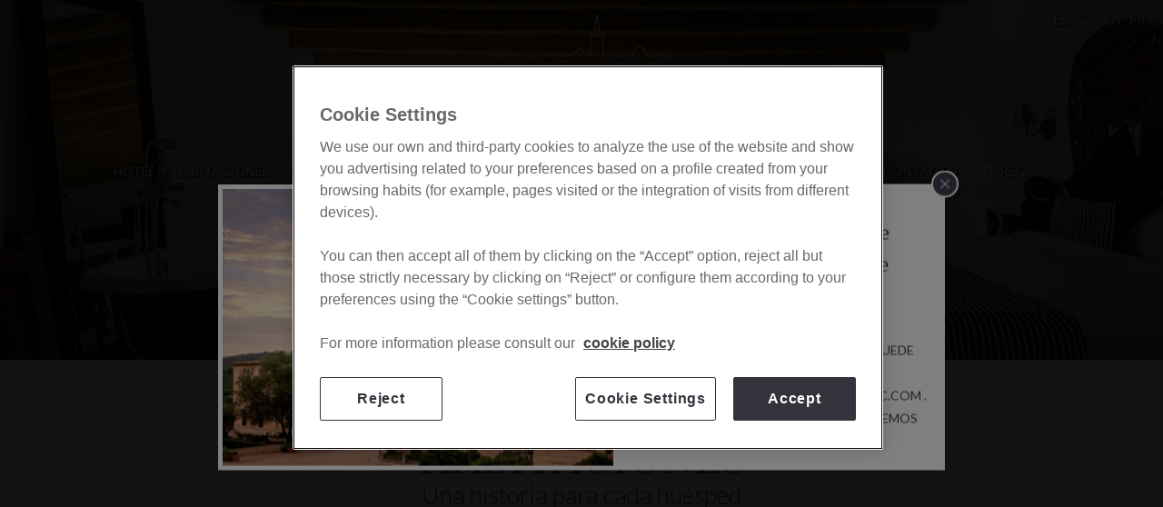

--- FILE ---
content_type: text/html; charset=UTF-8
request_url: https://www.hotelsantperedelbosc.com/habitaciones
body_size: 11985
content:
<!doctype html>
<!--[if lt IE 7]> <html class="no-js lt-ie9 lt-ie8 lt-ie7" lang="es"> <![endif]-->
<!--[if IE 7]>    <html class="no-js lt-ie9 lt-ie8" lang="es"> <![endif]-->
<!--[if IE 8]>    <html class="no-js lt-ie9" lang="es"> <![endif]-->
<!--[if IE 9]>    <html class="no-js lt-ie10" lang="es"> <![endif]-->
<!--[if gt IE 8]><!--> <html class="no-js" lang="es"> <!--<![endif]-->
<head>
<meta charset="utf-8">
<meta http-equiv="X-UA-Compatible" content="IE=edge,chrome=1">
<TITLE>Habitaciones de hotel de lujo | Sant Pere del Bosc Hotel</TITLE>
<META name="description" content="Cada visitante de Sant Pere del Bosc es único, y nuestras habitaciones también. Elige la que mejor se adapte a tus necesidades.">
<META name="keywords" content="">
<meta name="resource-type" content="document" />
<META http-equiv="Content-Type" content="text/html; charset=UTF-8">
<META http-equiv="content-language" content="es" />
<link rel="canonical" href="https://www.hotelsantperedelbosc.com/habitaciones">
<meta name="robots" content="index,follow,noodp,noydir">
<meta name="distribution" content="global">
<meta name="rating" content="general">
<meta name="copyright" content="2026 Sant Pere del Bosc Hotel">
<meta name="expires" content="never">
<meta name="viewport" content="width=device-width, initial-scale=1">
<meta property="og:type" content="article" />
<meta property="og:site_name" content="Sant Pere del Bosc Hotel" />
<meta property="og:url" content="https://www.hotelsantperedelbosc.com/habitaciones"/>
<meta property="og:title" content="Habitaciones" />
<meta property="og:description" content="Cada visitante de Sant Pere del Bosc es único, y nuestras habitaciones también. Elige la que mejor se adapte a tus necesidades." />
<meta property="og:image" content="https://www.hotelsantperedelbosc.com/media/habitaciones/_dsc7942.jpg" />
<link rel="preconnect" href="https://www.googletagmanager.com">
<link rel="preconnect" href="https://www.google-analytics.com">
<link rel="preconnect" href="https://googleads.g.doubleclick.net">
<link rel="preconnect" href="https://connect.facebook.net">
<link rel="alternate" hreflang="ca-ES" href="https://www.hotelsantperedelbosc.com/ca/habitacions">
<link rel="alternate" hreflang="en" href="https://www.hotelsantperedelbosc.com/en/rooms">
<link rel="alternate" hreflang="es" href="https://www.hotelsantperedelbosc.com/habitaciones">
<link rel="alternate" hreflang="fr" href="https://www.hotelsantperedelbosc.com/fr/chambres">
<link rel="alternate" hreflang="x-default" href="https://www.hotelsantperedelbosc.com/habitaciones">
<meta name="msapplication-TileImage" content="/favicon.ico">
<meta name="apple-mobile-web-app-title" content="Sant Pere del Bosc Hotel">
<link rel="icon" type="image/ico" href="/favicon.ico">


<LINK rel="stylesheet" href="/templates/html5.css?v=1.98" type="text/css" />

<LINK rel="stylesheet" href="/templates/style.css?v=1.98" type="text/css" />
<LINK rel="stylesheet" href="/templates/popup.css?v=2.0" type="text/css" />



<style>
</style>

<!--[if lt IE 9]>
<style>header,nav,section,article,aside,footer,hgroup,main { display: block; }</style>
<script>
document.createElement('header');
document.createElement('nav');
document.createElement('section');
document.createElement('article');
document.createElement('aside');
document.createElement('footer');
document.createElement('hgroup');
document.createElement('main');
</script>
<![endif]-->
<!--[if lt IE 10]>
<style>select{ background:none; }</style>
<![endif]-->
<script src="//ajax.googleapis.com/ajax/libs/jquery/1.7.1/jquery.min.js"></script>
<script>window.jQuery || document.write('<script src="/scripts/jquery.min.js"><\/script>')</script>
<script>
var __ie_ctx__ = {
	wl:'es',
	l:'es',
	ts:1769680540579,
	tj:null,
	pc:{pm:8,pc:2}
};
addEventListener("DOMContentLoaded",function(){if(window.__ie_ctx__){"number"!=typeof __ie_ctx__.tj&&(__ie_ctx__.tj=Date.now());__ie_ctx__.st={m:0,k:0,t:0,w:0,p:0};var c=__ie_ctx__.st;"ontouchstart"in window&&addEventListener("touchstart",function(){c.t++});addEventListener("click",function(){c.m++});addEventListener("keydown",function(){c.k++});addEventListener("wheel",function(){c.w++});addEventListener("pointermove",function(){c.p++});__ie_ctx__.__stf=function(g){var a=[],b=["Location","History","WebSocket",
"Window"],e=["localStorage","sessionStorage"],f=0,d;for(d in b)"function"==typeof window[b[d]]&&f++;for(d in e)"object"==typeof window[e[d]]&&f++;a.push(f);a.push(b.concat(e).length);a.push(__ie_ctx__.ts);__ie_ctx__.tj?a.push(Date.now()-__ie_ctx__.tj):a.push(-1);b=__ie_ctx__.st;a.push(b.k);a.push(b.m);a.push(b.w);a.push(b.t);a.push(b.p);a=btoa(a.map(function(h){return h.toString(16)}).join(","));g.setRequestHeader("X-IESM",a)}}});
</script>
<!-- Google Tag Manager -->
<script>(function(w,d,s,l,i){w[l]=w[l]||[];w[l].push({'gtm.start':
new Date().getTime(),event:'gtm.js'});var f=d.getElementsByTagName(s)[0],
j=d.createElement(s),dl=l!='dataLayer'?'&l='+l:'';j.async=true;j.src=
'https://www.googletagmanager.com/gtm.js?id='+i+dl;f.parentNode.insertBefore(j,f);
})(window,document,'script','dataLayer','GTM-WVKWT5Q');</script>
<!-- End Google Tag Manager --><script async src="https://www.googletagmanager.com/gtag/js?id=G-FEKV9G0K7E"></script>
<script>
window.dataLayer = window.dataLayer || [];
function gtag(){dataLayer.push(arguments)};
gtag('js', new Date());
gtag('config','G-FEKV9G0K7E');
gtag('config', 'AW-725285374');
</script>
<!-- Facebook Pixel Code -->
<script>
  !function(f,b,e,v,n,t,s)
  {if(f.fbq)return;n=f.fbq=function(){n.callMethod?
  n.callMethod.apply(n,arguments):n.queue.push(arguments)};
  if(!f._fbq)f._fbq=n;n.push=n;n.loaded=!0;n.version='2.0';
  n.queue=[];t=b.createElement(e);t.async=!0;
  t.src=v;s=b.getElementsByTagName(e)[0];
  s.parentNode.insertBefore(t,s)}(window, document,'script',
  'https://connect.facebook.net/en_US/fbevents.js');
  fbq('init', '620947325061243');
  fbq('track', 'PageView');
</script>
<noscript><img height="1" width="1" style="display:none"
  src="https://www.facebook.com/tr?id=620947325061243&ev=PageView&noscript=1"
/></noscript>
<!-- End Facebook Pixel Code -->
</head>

<body id='category-rooms' >
<div class="page">


<link href="https://fonts.googleapis.com/css?family=Lato:300,400,700&display=swap" rel="stylesheet">
<link href="https://fonts.googleapis.com/css?family=Playfair+Display:400,700&display=swap" rel="stylesheet">


<script>
    $('body').addClass('isDesktop');
</script>



<link rel="stylesheet" href="/scripts/custom_animate.css" type="text/css">


<header class="header header--transparent">
    <div class="_container">
        <div class="header__inner">
            <div class="header__top">
                <div class="header__logo">
                    <a href="/">
                        <img width="200" src="/templates/images/logo-white.png" alt="Sant Pere del Bosc Hotel">
                        
                    </a>
                </div>

                <div class="header__topRight">
                                        <div class="header__languages hoverUnderline hoverUnderline--list"><ul class="languages"><li class="language-es active"><a href="/habitaciones">Es</a></li><li class="language-ca"><a href="/ca/habitacions">Ca</a></li><li class="language-en"><a href="/en/rooms">En</a></li><li class="language-fr"><a href="/fr/chambres">Fr</a></li></ul></div>
                </div>
            </div>
            
            <div class="header__bottom">
                <div class="header__menu hoverUnderline hoverUnderline--list"><ul><li><a href="/hotel">Hotel</a></li><li class="active"><a href="/habitaciones">Habitaciones</a></li><li><a href="/gastronomia">Restaurante</a></li><li><a href="/spacostabrava">Spa</a></li><li><a href="/experiencias">Escapadas</a></li><li><a href="/eventos">Empresas</a></li><li><a href="/bodas-celebraciones">Celebraciones</a></li><li><a href="/bodega-costa-brava">Bodega</a></li><li><a href="/galeria">Galería</a></li><li><a href="/contacto-y-mapa">Contacto</a></li></ul>                                                            <li class="menu-book ">
                                    <a href="/regala">								
                                        <svg fill="#000000" viewBox="0 0 32 32" version="1.1" xmlns="http://www.w3.org/2000/svg"><g id="SVGRepo_bgCarrier" stroke-width="0"></g><g id="SVGRepo_tracerCarrier" stroke-linecap="round" stroke-linejoin="round"></g><g id="SVGRepo_iconCarrier"> <title>gift</title> <path d="M28 9.25h-1.176c0.824-0.916 1.328-2.134 1.328-3.47 0-0.398-0.045-0.785-0.129-1.157l0.007 0.035c-0.438-1.705-1.806-3.003-3.519-3.333l-0.028-0.005c-0.206-0.030-0.444-0.046-0.686-0.046-1.874 0-3.513 1.012-4.398 2.518l-0.013 0.024-3.385 4.869-3.384-4.869c-0.901-1.531-2.54-2.542-4.416-2.542-0.241 0-0.477 0.017-0.709 0.049l0.027-0.003c-1.741 0.333-3.11 1.632-3.54 3.307l-0.007 0.031c-0.078 0.337-0.123 0.725-0.123 1.123 0 1.336 0.504 2.553 1.332 3.474l-0.004-0.005h-1.177c-1.518 0.002-2.748 1.232-2.75 2.75v3c0.004 1.247 0.839 2.298 1.981 2.628l0.019 0.005v10.367c0.002 1.518 1.232 2.748 2.75 2.75h20c1.518-0.002 2.748-1.232 2.75-2.75v-10.367c1.16-0.335 1.995-1.386 2-2.632v-3.001c-0.002-1.518-1.232-2.748-2.75-2.75h-0zM20.615 4.672c0.636-1.139 1.834-1.897 3.209-1.897 0.137 0 0.272 0.008 0.405 0.022l-0.016-0.001c1.16 0.224 2.071 1.091 2.357 2.208l0.005 0.021c0.029 0.189 0.046 0.407 0.046 0.628 0 1.493-0.755 2.809-1.905 3.588l-0.015 0.010h-7.266zM5.426 5.024c0.29-1.138 1.201-2.004 2.342-2.225l0.019-0.003c0.114-0.013 0.247-0.020 0.381-0.020 1.377 0 2.576 0.757 3.206 1.877l0.010 0.018 3.182 4.578h-7.266c-1.165-0.788-1.92-2.105-1.92-3.597 0-0.222 0.017-0.439 0.049-0.652l-0.003 0.024zM2.75 15v-3c0.001-0.69 0.56-1.249 1.25-1.25h11.25v5.5h-11.25c-0.69-0.001-1.249-0.56-1.25-1.25v-0zM4.75 28v-10.25h10.5v11.5h-9.25c-0.69-0.001-1.249-0.56-1.25-1.25v-0zM27.25 28c-0.001 0.69-0.56 1.249-1.25 1.25h-9.25v-11.5h10.5zM29.25 15c-0.001 0.69-0.56 1.249-1.25 1.25h-11.25v-5.5h11.25c0.69 0.001 1.249 0.56 1.25 1.25v0z"></path> </g></svg>								
                                        Regala</a>
                                  </li>
            </div>
                
            </div>
        </div>
    </div>
</header>


<main>
        <div class="topImage topImage--55">
    <div class="topImage__imageContainer">
            <div class="topImage__image" style="background-image: url(/media/habitaciones/habitaciones-header.jpg);"></div>
        

            <div class="topImage__content topImage__content--center">
              
                                <div class="topImage__booking">
                     
 
<link rel="stylesheet" href="https://www.hotelsantperedelbosc.com/mirai/motor/core-variables.css" type="text/css" media="all" />
<link rel="stylesheet" href="https://static.mirai.com/core/index.css" type="text/css" media="all" />  
 
<div data-mirai-id="100379936"></div>
  
<div class="mi-core">
<div data-mirai-component="finder"></div> 
</div>

<div class="mi-core-mobile">
 <div data-mirai-component="finder" data-layout="expand"></div>
</div>
 
  <script async type="module" defer src="https://static.mirai.com/core/index.js" data-cookieconsent="necesary"></script>


                </div>
            </div>
        </div>
     
    </div>

        
    <section class="_section _section--big">
        <div class="_container _container--800px _textCenter">
            <div class="_pageTitles">
                <div class="_pageTitle _title"><h1 id='fx-page-title'>Habitaciones</h1></div>

                                    <div class="_pageSubtitle"><h2 id='fx-page-subtitle'>Una historia para cada huésped</h2></div>            </div>

            <div class="content contentStyle"><p>En el&nbsp;<strong>Hotel&nbsp;Sant Pere del Bosc &amp; SPA</strong> creemos que cada persona tiene una manera de viajar y busca unos determinados servicios a la hora de elegir su alojamiento. Por eso, no ofrecemos habitaciones iguales, sino que <strong>cada estancia está personalizada</strong> y cuenta con una historia que irás descubriendo a través de cada detalle.</p>

<p>Desde las gamas cromáticas hasta la tapicería junto con los materiales, cada elemento está seleccionado con mimo para dotar a cada habitación de una personalidad única y cohesionada, que conseguirá sumergirte en una&nbsp;<strong>experiencia singular</strong>.</p>
</div>
            
                                <div class="content contentStyle hiddenBlockContainer">
                        <span class="showHiddenBlock fn-showHiddenBlock">Ver más</span>
                        <div class="fn-hiddenBlock hiddenBlock"><h2>&nbsp;</h2>

<h2><span style="font-size:22px;"><strong>HABITACIONES AMPLIAS CON VISTAS</strong></span></h2>

<p>&nbsp;</p>

<p>Habitaciones con ba&ntilde;era exenta junto a la cama para las noches m&aacute;s rom&aacute;nticas.&nbsp;<strong>Suites con terraza</strong>&nbsp;para disfrutar de la paz y la tranquilidad. Noches de m&aacute;gica desconexi&oacute;n en habitaciones de ensue&ntilde;o, con muebles antiguos y repletos de historia.&nbsp;Tenemos a disposici&oacute;n de nuestros hu&eacute;spedes las mejores&nbsp;<strong>habitaciones, amplias y luminosas</strong>, equipadas con todo lo que necesitan para sentirse como en casa. Todo esto, acompa&ntilde;ado de los completos servicios de nuestro hotel.</p>

<p>Descubre las maravillas que esconden nuestras&nbsp;<strong>habitaciones de hotel de lujo</strong>. Tienes un mundo incre&iacute;ble por explorar en nuestro&nbsp;<a href="https://www.hotelsantperedelbosc.com/">hotel 5 estrellas en Lloret de Mar</a>.</p>
</div>
                    </div>
                           
        </div>
    </section>

    <section class="_section _section--pad _bgDefault _bgDefault--grey">
        <div class="_container">
            <div class="blockFull blockFull--limitText">
                    <div class="blockFull__item">                            <a class="blockFull__image fx-anim imgWrapper" href="/habitaciones/doble">
                                <img class="blockFull__img" src="/thumb?src=/media/habitaciones/doble/_dsc2502.jpg&w=640&h=480" alt="Standard">
                            </a>
                            <div class="blockFull__info">
                                <div class="blockFull__title _title">
                                    <a href="/habitaciones/doble">Standard</a>
                                </div>
                                <div class="blockFull__content contentStyle">Nuestras habitaciones est&aacute;ndar, la opci&oacute;n m&aacute;s sencilla pero encantadora, ofrecen un espacio acogedor ideal para parejas. Aunque son compactas, est&aacute;n dise&ntilde;adas para brindar comodidad y una estancia placentera. Ubicadas en la planta principal del edificio, cerca de la recepci&oacute;n, cuentan con vistas a la parte posterior.

Estas habitaciones cuentan con 15 m&sup2; de espacio y est&aacute;n insonorizadas para la tranquilidad de nuestros hu&eacute;spedes.&nbsp;
</div>
                                                                <div class="blockFull__link contentStyle btn">
                                    <a target="_blank" class="blockFull__link" href="https://reservation.mirai.com/XMAS/reservation/miraiFrontDispatcher.htm?lang=es&amp;idtokenprovider=100379936&amp;roomTypeId=78994#url=true">Reservar</a>
                                </div>
                                                            </div></div>
                    <div class="blockFull__item">                            <div class="blockFull__info a">
                                <div class="blockFull__title _title">
                                    <a href="/habitaciones/doble-superior">Supreme</a>
                                </div>
                                <div class="blockFull__content contentStyle"><p>Las habitaciones Supreme elevan la experiencia de confort con un dise&ntilde;o m&aacute;s amplio y luminoso. Ofrecen unas mejores vistas del bosque y jard&iacute;n. Su equilibrio entre espacio, luz y tranquilidad las convierte en una opci&oacute;n ideal para quienes buscan un plus de comodidad en su estancia.</p>

<p>Se trata de habitaciones&nbsp;insonorizadas de 20 m&sup2;, con zona de descanso y escritura, aire acondicionado, minibar, escritorio, completo ba&ntilde;o de dise&ntilde;o con ba&ntilde;era o ducha y todos los art&iacute;culos de aseo que necesitas.&nbsp;</p>
</div>
                                                                <div class="blockFull__link contentStyle btn">
                                   
                                    <a target="_blank" class="blockFull__link" href="https://reservation.mirai.com/XMAS/reservation/miraiFrontDispatcher.htm?lang=es&amp;idtokenprovider=100379936&amp;roomTypeId=78995#url=true">Reservar</a>
                                </div>
                                                            </div>
                            <a class="blockFull__image fx-anim imgWrapper" href="/habitaciones/doble-superior">
                                <img class="blockFull__img" src="/thumb?src=/media/habitaciones/doble-superior/_dsc7826.jpg&w=600&h=339" alt="Supreme">
                            </a></div>
                    <div class="blockFull__item">                            <a class="blockFull__image fx-anim imgWrapper" href="/habitaciones/premium">
                                <img class="blockFull__img" src="/thumb?src=/media/habitaciones/premium/0001.jpg&w=640&h=480" alt="Premium">
                            </a>
                            <div class="blockFull__info">
                                <div class="blockFull__title _title">
                                    <a href="/habitaciones/premium">Premium</a>
                                </div>
                                <div class="blockFull__content contentStyle">Las habitaciones Premium, una de las mejores categor&iacute;as, se encuentran en la primera planta y destacan por su equilibrio entre comodidad y dise&ntilde;o. Con ba&ntilde;os amplios y una decoraci&oacute;n cuidadosamente seleccionada, proporcionan un espacio agradable y funcional.

Con sus 22 m&sup2; son una opci&oacute;n ideal para quienes buscan un nivel superior de confort sin llegar a la exclusividad de las suites.
</div>
                                                                <div class="blockFull__link contentStyle btn">
                                    <a target="_blank" class="blockFull__link" href="https://reservation.mirai.com/XMAS/reservation/miraiFrontDispatcher.htm?lang=es&amp;idtokenprovider=100379936&amp;roomTypeId=78996#url=true">Reservar</a>
                                </div>
                                                            </div></div>
                    <div class="blockFull__item">                            <div class="blockFull__info a">
                                <div class="blockFull__title _title">
                                    <a href="/habitaciones/doble-superior-terraza">Deluxe</a>
                                </div>
                                <div class="blockFull__content contentStyle"><p>Las habitaciones Deluxe, cada una con su propio car&aacute;cter y encanto, est&aacute;n dise&ntilde;adas para ofrecer el m&aacute;ximo confort y tranquilidad. Su principal atractivo son sus terrazas, perfectas para disfrutar del sol y la serenidad del bosque. Con acceso directo al jard&iacute;n, estas estancias han sido concebidas para priorizar el descanso, brindando un refugio ideal en plena naturaleza.</p>
</div>
                                                                <div class="blockFull__link contentStyle btn">
                                   
                                    <a target="_blank" class="blockFull__link" href="https://reservation.mirai.com/XMAS/reservation/miraiFrontDispatcher.htm?lang=es&amp;idtokenprovider=100379936&amp;roomTypeId=78997#url=true">Reservar</a>
                                </div>
                                                            </div>
                            <a class="blockFull__image fx-anim imgWrapper" href="/habitaciones/doble-superior-terraza">
                                <img class="blockFull__img" src="/thumb?src=/media/habitaciones/doble-superior-terraza-jacuzzi/_dsc8027.jpg&w=600&h=339" alt="Deluxe">
                            </a></div>
                    <div class="blockFull__item">                            <a class="blockFull__image fx-anim imgWrapper" href="/habitaciones/suite">
                                <img class="blockFull__img" src="/thumb?src=/media/habitaciones/suite/0001.jpg&w=640&h=480" alt="Suite Coral">
                            </a>
                            <div class="blockFull__info">
                                <div class="blockFull__title _title">
                                    <a href="/habitaciones/suite">Suite Coral</a>
                                </div>
                                <div class="blockFull__content contentStyle">Lujo e intimidad se combinan en esta exclusiva&nbsp;Suite, ubicada en la parte alta de la torre. Con una distribuci&oacute;n amplia y cuidadosamente dise&ntilde;ada en varios ambientes, ofrece un refugio c&aacute;lido, rom&aacute;ntico y lleno de historia. Sus techos abuhardillados crean una atm&oacute;sfera acogedora y &uacute;nica.


Combina una ba&ntilde;era exenta, ducha independiente, acogedora zona de estar y espectaculares vistas panor&aacute;micas al bosque y al mar.

&nbsp;
</div>
                                                                <div class="blockFull__link contentStyle btn">
                                    <a target="_blank" class="blockFull__link" href="https://reservation.mirai.com/XMAS/reservation/miraiFrontDispatcher.htm?lang=es&amp;idtokenprovider=100379936&amp;roomTypeId=78998#url=true">Reservar</a>
                                </div>
                                                            </div></div>
                    <div class="blockFull__item">                            <div class="blockFull__info a">
                                <div class="blockFull__title _title">
                                    <a href="/habitaciones/suite-habana">Suite Habana</a>
                                </div>
                                <div class="blockFull__content contentStyle"><p>Esta amplia suite es un refugio c&aacute;lido y rom&aacute;ntico, impregnado de historia y encanto. Distribuida en dos acogedores espacios, destaca por su techo abuhardillado con vigas de madera, que aportan un aire r&uacute;stico y elegante.</p>

<p>Frente a la cama, una ba&ntilde;era isabelina invita al relax, complementada por una encantadora zona de estar. Sus vistas interiores garantizan un ambiente &iacute;ntimo y apacible. La decoraci&oacute;n combina mobiliario de finales del siglo XIX con un majestuoso cabecero antiguo, importado de un monasterio indio.</p>
</div>
                                                                <div class="blockFull__link contentStyle btn">
                                   
                                    <a target="_blank" class="blockFull__link" href="https://reservation.mirai.com/XMAS/reservation/miraiFrontDispatcher.htm?lang=es&amp;idtokenprovider=100379936&amp;roomTypeId=78999#url=true">Reservar</a>
                                </div>
                                                            </div>
                            <a class="blockFull__image fx-anim imgWrapper" href="/habitaciones/suite-habana">
                                <img class="blockFull__img" src="/thumb?src=/media/promos/san-valentin/_001dsc8747.jpg&w=600&h=339" alt="Suite Habana">
                            </a></div></div>
        </div>
    </section>

</main>

<!-- <script>
        $('.fn-showHiddenBlock').click(function(){
        $('.fn-hiddenBlock').addClass('isShown');
        $('.fn-showHiddenBlock').addClass('isHidden');
    });
    </script> -->
</div>
<div class="clear"></div>

<footer class="footer">
	<div class="_container">

		<div class="footer__top">
			<div class="_row">

				<div class="footer__col _padH">
					<div class="footer__info">
						<div class="footer__logo">
							<a href="/">
								<img width="240" src="/templates/images/logo-dark.png" alt="Sant Pere del Bosc Hotel">
							</a>
						</div>

						<div class="footer__address">
							<div>Paratge de Sant Pere del Bosc</div>
							<div>Lloret de Mar, 17310, Girona, España</div>
						</div>

						<div class="footer__nic">NIRC: HG-002444</div>

						<div class="footer__contact">
							<div class="_table">
								<div class="footer__contactIcon">
									<img src="/templates/images/icons/icon-phone.png" alt="phone">
								</div>
								<div><a href="tel:+34 972 099 767">+34 972 099 767</a></div>
							</div>

							
							
														<div class="_table">
								<div class="footer__contactIcon">
									<img src="/templates/images/icons/icon-mail.png" alt="email">
								</div>
								<div>
									<a href="mailto:recepcion@hotelsantperedelbosc.com">recepcion@hotelsantperedelbosc.com</a>
								</div>
							</div>

													</div>
					</div>
				</div>

				<div class="footer__col _padH">
					<div class="footer__menu">
						<ul>								<li>
									<a href="/hotel">Hotel</a>
								</li>								<li>
									<a href="/habitaciones">Habitaciones</a>
								</li>								<li>
									<a href="/gastronomia">Restaurante</a>
								</li>								<li>
									<a href="/spacostabrava">Spa</a>
								</li>								<li>
									<a href="/experiencias">Escapadas</a>
								</li>								<li>
									<a href="/regala">Regala</a>
								</li>								<li>
									<a href="/eventos">Empresas</a>
								</li>								<li>
									<a href="/bodega-costa-brava">Bodega</a>
								</li>								<li>
									<a href="/galeria">Galería</a>
								</li>								<li>
									<a href="/trabaja-con-nosotros">Trabaja con nosotros</a>
								</li></ul>
					</div>
				</div>

				<div class="footer__col _padH">
					<div class="newsletter">
						<div class="newsletter__title">Quiero recibir promociones e información sobre eventos exclusivos del hotel</div>

						<form action="https://hotelsantperedelbosc.us2.list-manage.com/subscribe/post?u=8d780d34764e0314ad5a81c41&id=e0cfc98b54" method="post" target="_blank" novalidate>
							<div class="newsletter__fields">
								<input class="newsletter__email" type="email" placeholder="Email" name="EMAIL">
								<div class="_textRight">
									<input class="newsletter__submit" type="submit" name="subscribe">
								</div>
							</div>

							<!-- real people should not fill this in and expect good things - do not remove this or risk form bot signups-->
							<div style="position: absolute; left: -5000px;" aria-hidden="true"><input type="text" name="b_8d780d34764e0314ad5a81c41_b30ad27fef" tabindex="-1" value=""></div>
						</form>
					</div>
				</div>

				<div class="footer__col _padH">
					<div class="social">
						<div class="social__title">Síguenos</div>
						<div class="social__content">
							<ul class="_clearfix">
																	<li>
										<a href="https://www.facebook.com/santperedelboschotelspa" target="_blank">
											<img src="/templates/images/icons/icon-facebook.png?v=1" alt="Facebook">
										</a>
									</li>
								
																	<li>
										<a href="https://twitter.com/SntPeredlBoscH" target="_blank">
											<img src="/templates/images/icons/icon-twitter.png?v=1" alt="Twitter">
										</a>
									</li>
								
																	<li>
										<a href="https://www.instagram.com/hotelsantperedelbosc/" target="_blank">
											<img src="/templates/images/icons/icon-instagram.png?v=1" alt="Instagram">
										</a>
									</li>
															</ul>
						</div>
					</div>
				</div>

			</div>
		</div>

		<div class="footer__middle">
			<div class="_textRight">
				<div class="footerLogos">
					<div class="_table">
						<div class="footerLogos__logo">
							<img src="/templates/images/premium-logo.png" alt="Premium Costa Brava Pirineu de Girona">
						</div>
						<div class="footerLogos__logo">
							<img src="/templates/images/zank-you-logo.png" alt="Zank you">
						</div>
						<div class="footerLogos__logo">
							<img src="/templates/images/traveler-logo.png" alt="Traveler Gold">
						</div>
					</div>
				</div>
			</div>
		</div>

		<div class="footer__bottom">
			<div class="postFooter">
				<div class="_row">
					<div class="_colTwoThird _padH">
						<div class="postFooter__left">
							<span class="postFooter__item">Copyright &copy; 2026 Sant Pere del Bosc Hotel</span>
															<span class="postFooter__item">
									<a href="/aviso-legal">Aviso Legal</a>
								</span>
							
															<span class="postFooter__item">
									<a href="/politica-de-privacidad">Política de privacidad</a>
								</span>
							
															<span class="postFooter__item">
									<a href="/politica-de-cookies">Política de cookies</a>
								</span>
													</div>
					</div>

					<div class="_colThird _padH">
						<div class="postFooter__right">
							<span class="postFooter__item">by <a href="https://www.iestrategic.es/"><u>iEstrategic</u></a></span>
						</div>
					</div>
				</div>
			</div>
		</div>

	</div>
</footer>


<a target="_blank" href="https://api.whatsapp.com/send?phone=34644121093">
		<div class="whatsapp">
			<div class='whatsapp-icon'>
			 <svg version="1.1" id="Layer_1" xmlns="http://www.w3.org/2000/svg" xmlns:xlink="http://www.w3.org/1999/xlink" x="0px" y="0px"
				 viewBox="0 0 512 512" style="enable-background:new 0 0 512 512;" xml:space="preserve">
			 <path style="fill:#EDEDED;" d="M0,512l35.31-128C12.359,344.276,0,300.138,0,254.234C0,114.759,114.759,0,255.117,0
				 S512,114.759,512,254.234S395.476,512,255.117,512c-44.138,0-86.51-14.124-124.469-35.31L0,512z"/>
			 <path class='whatsapp-icon__background' style="fill:#55CD6C;" d="M137.71,430.786l7.945,4.414c32.662,20.303,70.621,32.662,110.345,32.662
				 c115.641,0,211.862-96.221,211.862-213.628S371.641,44.138,255.117,44.138S44.138,137.71,44.138,254.234
				 c0,40.607,11.476,80.331,32.662,113.876l5.297,7.945l-20.303,74.152L137.71,430.786z"/>
			 <path style="fill:#FEFEFE;" d="M187.145,135.945l-16.772-0.883c-5.297,0-10.593,1.766-14.124,5.297
				 c-7.945,7.062-21.186,20.303-24.717,37.959c-6.179,26.483,3.531,58.262,26.483,90.041s67.09,82.979,144.772,105.048
				 c24.717,7.062,44.138,2.648,60.028-7.062c12.359-7.945,20.303-20.303,22.952-33.545l2.648-12.359
				 c0.883-3.531-0.883-7.945-4.414-9.71l-55.614-25.6c-3.531-1.766-7.945-0.883-10.593,2.648l-22.069,28.248
				 c-1.766,1.766-4.414,2.648-7.062,1.766c-15.007-5.297-65.324-26.483-92.69-79.448c-0.883-2.648-0.883-5.297,0.883-7.062
				 l21.186-23.834c1.766-2.648,2.648-6.179,1.766-8.828l-25.6-57.379C193.324,138.593,190.676,135.945,187.145,135.945"/>
			 </svg>
			</div>
		</div>
	</a>


<script type="text/javascript" src="/templates/common/_scripts.js?v=1.17"></script>

























	<!-- Sojern Tag v6_js, Pixel Version: 1 ALL PAGES -->
	<script>
	(function () {
	var params = {};
	/* Please do not modify the below code. */
	var cid = [];
	var paramsArr = [];
	var cidParams = [];
	var pl = document.createElement('script');
	var defaultParams = {"vid":"hot"};
	for(key in defaultParams) { params[key] = defaultParams[key]; };
	for(key in cidParams) { cid.push(params[cidParams[key]]); };
	params.cid = cid.join('|');
	for(key in params) { paramsArr.push(key + '=' + encodeURIComponent(params[key])) };
	pl.type = 'text/javascript';
	pl.async = true;
	pl.src = 'https://beacon.sojern.com/pixel/p/202347?f_v=v6_js&p_v=1&' +
	paramsArr.join('&');
	(document.getElementsByTagName('head')[0] || document.getElementsByTagName('body')
	[0]).appendChild(pl);
	})();
	</script>
	<!-- End Sojern Tag -->


	<img src="https://tracker.metricool.com/c3po.jpg?hash=54da1accab69764bd01207803e5a0aab"/>





	<div class="popupPromo popupPromo--sideImage pop-up _clearfix">
		<div class="popupPromo__close close-pop-up">
			<svg viewBox="0 0 371.23 371.23"><polygon points="371.23,21.213 350.018,0 185.615,164.402 21.213,0 0,21.213 164.402,185.615 0,350.018 21.213,371.23 185.615,206.828 350.018,371.23 371.23,350.018 206.828,185.615 "></polygon></svg>
		</div>
        
					<div class="popupPromo__block popupPromo__block--1 _imgBg">
				<div class="popupPromo__image" style="background-image: url(/media/promos/00.front-hotel-sunrise-1.jpg);"></div>
			</div>
		 
		<div class="popupPromo__block popupPromo__block--2" >
			<div class="popupPromo__text">						<div class="popupPromo__title">
							<h3>Cerrado temporalmente hasta el 27 de marzo de 2026.</h3>
						</div>						<div class="popupPromo__subtitle">
							<h4>Para realizaciones de eventos, puede seguir contactando a comercial@hotelsantperedelbosc.com . ¡Gracias por su paciencia y nos vemos pronto!</h4>
						</div></div>
		</div>
	</div>

	<div class="popupPromoOverlay pop-overlay"></div>



<style>
/*  
==========================================================================
01. Global classes - default
========================================================================== 
*/

._clearfix:after {content: "";visibility:hidden;display:block;height:0;clear:both;}

._imgBg,
._imgTagBg{position: relative;}
._imgBg > :first-child{position: absolute;top: 0;left: 0;width: 100%;height: 100%;background-repeat: no-repeat;background-position: center;background-size: cover;}
._imgTagBg > :first-child {
	position: absolute;
	top: 50%;
	left: 50%;
	min-width: 100%;
	-webkit-transform: translate(-50%, -50%);
	-ms-transform: translate(-50%, -50%);
	-o-transform: translate(-50%, -50%);
	transform: translate(-50%, -50%);
}
._imgBg--hover
._imgTagBg--hover{
	overflow: hidden;
}
._imgBg--hover > :first-child{transition: 0.3s;-webkit-transform: scale(1);-ms-transform: scale(1);-o-transform: scale(1);transform: scale(1);}
._imgBg--hover > :first-child:hover{-webkit-transform: scale(1.03);-ms-transform: scale(1.03);-o-transform: scale(1.03);transform: scale(1.03);}
._imgTagBg--hover > :first-child{
	transition: 0.3s;
	-webkit-transform: translate(-50%, -50%);
	-ms-transform: translate(-50%, -50%);
	-o-transform: translate(-50%, -50%);
	transform: translate(-50%, -50%);
}
._imgTagBg--hover > :first-child:hover{
	-webkit-transform: translate(-50%, -50%) scale(1.03);
	-ms-transform: translate(-50%, -50%) scale(1.03);
	-o-transform: translate(-50%, -50%) scale(1.03);
	transform: translate(-50%, -50%) scale(1.03);
}




/*  
==========================================================================
15. Popup
========================================================================== 
*/

/*----- Promotion -----*/
.popupPromoOverlay {
	/*display: none;*/
	position: fixed;
	z-index: 9999;
	top: 0;
	left: 0;
	width: 100%;
	height: 100%;
	background-color: rgba(0, 0, 0, 0.85);
}
.popupPromo {
	/*display: none;*/
	position: fixed;
	top: 50%;
	left: 50%;
	-webkit-transform: translate(-50%, -50%);
	-ms-transform: translate(-50%, -50%);
	-o-transform: translate(-50%, -50%);
	transform: translate(-50%, -50%);
	z-index: 10000;
	-webkit-box-shadow: 0px 15px 13px -15px rgba(0, 0, 0, 0.19), 0px 0px 5px 0px rgba(0, 0, 0, 0.05);
	box-shadow: 0px 15px 13px -15px rgba(0, 0, 0, 0.19), 0px 0px 5px 0px rgba(0, 0, 0, 0.05);
}
.popupPromo__close {
	position: absolute;
	top: -15px;
	right: -15px;
	font-size: 0px;
	line-height: 0;
	cursor: pointer;
	height: 10px;
	width: 10px;
	background: #424050;
	border-radius: 50%;
	padding: 8px;
	box-sizing: content-box;
	border: 2px solid #ffffff;
	z-index: 1;
}
.popupPromo__close svg{
	width: 100%;
	height: 100%;
	fill: #ffffff;
}
.popupPromo__image{
	outline: 1px solid rgba(255, 255, 255, 0.5);
	outline-offset: -15px;
}
.popupPromo__content{
	overflow: auto;
	max-height: 100%;
	color: #424050;
}
.popupPromo__text {
	padding: 20px;
	line-height: 1.4;
	width: 100%;
}
.popupPromo__title {
	padding: 15px 10%;
	position: relative;
	margin-bottom: 15px;
	font-family: 'Lora','times new roman',serif;
}
.popupPromo__title:before {
	width: 100px;
	left: 50%;
	-webkit-transform: translateX(-50%);
	-ms-transform: translateX(-50%);
	-o-transform: translateX(-50%);
	transform: translateX(-50%);
	position: absolute;
	bottom: 0;
	height: 1px;
	background: #d6d6d6;
	content: "";
}
.popupPromo__text p{
	margin-bottom: 10px;
}
.popupPromo__text br{
	display: none;
}
.popupPromo__content{
	font-size: 15px;
}
.popupPromo__cta .btn{
	padding: 10px 25px;
	min-width: auto;
	background: #424050;
	text-transform: uppercase;
	color: #ffffff;
}
.popupPromo__title > *{
	font-weight: normal;
}

/* sideImage */
.popupPromo--sideImage{
	background-color: #ffffff;
	width: 800px;
	max-width: 90%;
	max-height: 90%;
	display: flex;
	text-align: center;
}
.popupPromo--sideImage .popupPromo__block{
	vertical-align: middle;
	background-color: #ffffff;
	min-height: 300px;
}
.popupPromo--sideImage .popupPromo__block--1{
	width: 55%;
}
.popupPromo--sideImage .popupPromo__image{
	outline: 0;
	border: 5px solid #ffffff;
}
.popupPromo--sideImage .popupPromo__block--2{
	width: 45%;
	display: flex;
	align-items: center;
}
.popupPromo--sideImage .popupPromo__title > *{
	color: #424050;
	font-size: 25px;
}
.popupPromo--sideImage .popupPromo__subtitle > *{
	text-transform: uppercase;
	line-height: 25px;
	font-size: 14px;
	font-weight: normal;
	color: #424050;
}
.popupPromo--sideImage .popupPromo__cta{
	text-align: center;
	margin-top: 20px;
}
.popupPromo--sideImage .popupPromo__cta .btn{
	padding: 10px 25px;
	min-width: auto;
}

/* background */
.popupPromo--background .popupPromo__block{
	background-color: #ffffff;
	position: relative;
}
.popupPromo--background .popupPromo__block:before{
	content:'';
	position: absolute;
	top: 0;
	left: 0;
	bottom: 0;
	right: 0;
	background: rgba(255,255,255,0.9);
	z-index: 0;
}
.popupPromo--background .popupPromo__block > *{
	position: relative;
	z-index: 1;
}
.popupPromo--background .popupPromo__block--2{
	max-width: 450px;
	text-align: center;
	background-position: center;
	background-size: cover;
}
.popupPromo--background .popupPromo__text {
	padding: 40px;
}
.popupPromo--background .popupPromo__title {
	font-size: 30px;
	color: #424050;
}
.popupPromo--background .popupPromo__content {
	
}
.popupPromo--background .popupPromo__cta{
	margin-top: 25px;
}
.popupPromo--background .popupPromo__cta .btn {
	background: #424050;
	text-transform: uppercase;
	color: #ffffff;
}
.isMobile .popupPromo--background .popupPromo__text {
	padding: 20px;
}
.isMobile .popupPromo--background .popupPromo__title{
	padding-left: 0;
	padding-right: 0;
}

/* promo (id 3) */
.popupPromo--custom3{
    
}

</style>


<script type="text/javascript">
	// permanent popup
	$(document).ready(function() {
		// load immediately
		$('.pop-overlay').fadeIn();
		$('.pop-up').fadeIn();
	});

// click close popup button
$('.pop-overlay, .close-pop-up').click(function() {
	$('.pop-overlay').fadeOut();
	$('.pop-up').fadeOut();
	// remember this
	document.cookie="hidePopups=26,; path=/";
});
</script>





<script type="text/javascript">
$('a[href$=pdf]').click(function(){
	gtag('event', 'download', {
		'event_category': 'FX-Events',
		'event_action': 'Download',
		'event_label': $(this).attr('href'),
		'value': 1,
		'non_interaction': true
	});
});

$('.inquiry').click(function () {
	var event_label = $("#category_id").val();
	var event_value = 1;
	gtag('event', 'inquiry', {
		'event_category': 'FX-Events',
		'event_action': 'Inquiry',
		'event_label': event_label,
		'value': event_value,
		'non_interaction': true
	});
	gtag('event', 'conversion', {'send_to': 'AW-725285374/tIn3COeB1aUBEP7z69kC', 'currency': 'EUR'});

});

$('.booking').submit(function(){
	var patt = /^(\d+)(?:\/|\-)(\d+)(?:\/|\-)(\d+)$/;
	var checkinVal = $('.booking').find('.checkin').val();
	var checkoutVal = $('.booking').find('.checkout').val();
	if(typeof checkinVal!='string' || typeof checkoutVal!='string')
		return;
	var checkinYMD = checkinVal.replace(patt, '$3-$2-$1');
	var checkoutYMD = checkoutVal.replace(patt, '$3-$2-$1');
	if(checkinYMD.substring(0, 2)!='20')
		checkinYMD = '20'+checkinYMD;
	if(checkoutYMD.substring(0, 2)!='20')
		checkoutYMD = '20'+checkoutYMD;
	gtag('event', 'Availability', {
		event_label:checkinYMD+','+checkoutYMD
	});
});

$('.promo-link').click(function () {
	gtag('event', 'promotion', {
	'event_category': 'FX-Events',
			'event_action': 'Promotions',
			'event_label': $(this).attr('data-id') + '#' + $(this).attr('data-language') + '#' + $(this).attr('data-title'),
			'value': 1,
			'non_interaction': true
	});
});
	
$('a[href^="tel:"]').click(function () {
	gtag('event', 'call', {
	'event_category': 'FX-Events',
			'event_action': 'Calls',
			'event_label': $(this).attr('href'),
			'value': 1,
			'non_interaction': true
	});
		
	gtag('event', 'conversion', {'send_to': 'AW-725285374/8eU_CL282KUBEP7z69kC', 'currency': 'EUR'});
});
	
</script>
<script type="text/javascript">
function fxTrackInquiry(action, label, value, category, options)
{
	var defVal = 1;
	action = action || 'Inquiry';
	if(typeof window.__fxTrackInquiry_action=='string')
		action = window.__fxTrackInquiry_action;
	label = label || '';
	value = value!==null && !isNaN(value) ? parseFloat(value) : defVal;
	category = category || 'FX-Events';
	var adwTrCode = 'AW-725285374/tIn3COeB1aUBEP7z69kC';
	var fbKey = 'track';
	var fbValue = 'Lead';
	if(typeof(options)=='object' && !Array.isArray(options) && options!=null)
	{
		if(typeof(options.adwords_tracking_code)=='string')
			adwTrCode = options.adwords_tracking_code;
		if(typeof(options.facebook_track_custom)=='string')
		{
			fbKey = 'trackCustom';
			fbValue = options.facebook_track_custom;
		}
	}
	if(window.gtag)
	{
		gtag('event', action, {'event_category':category,'event_action':action,'event_label':label,'value':value,'non_interaction':true});
		gtag('event', 'generate_lead', {currency:'EUR', value:value});
	}
	if(window.gtag)
		gtag('event', 'conversion', {send_to:adwTrCode, currency:'EUR'});
	
	if(window.fbq)
		fbq(fbKey, fbValue);
}
</script>
</body>
</html>


--- FILE ---
content_type: text/css
request_url: https://www.hotelsantperedelbosc.com/templates/html5.css?v=1.98
body_size: 2313
content:
/* RESET */
html, body, div, span, applet, object, iframe, p, blockquote, pre,
a, abbr, acronym, address, big, cite, code,
del, dfn, img, ins, kbd, q, s, samp,
small, strike, sub, tt, var, center,
dl, dt, dd, ol, ul, li,
fieldset, form, label, legend,
table, caption, tbody, tfoot, thead, tr, th, td,
article, aside, canvas, details, embed, 
figure, figcaption, footer, header, hgroup, 
menu, nav, output, ruby, section, summary,
time, mark, audio, video, div,
input, textarea {
    margin: 0;
    padding: 0;
    border: 0;
    font: inherit;
    vertical-align: baseline;
    box-sizing:border-box;
    font-family: Lato, Helvetica, sans-serif;
}

h1, h2, h3, h4, h5, h6 {
    margin: 0;
    padding: 0;
    font-weight: inherit;
    font-family: inherit;
    font-size: 100%;
}

article, aside, details, figcaption, figure, 
footer, header, hgroup, menu, nav, section {
    display: block;
}
html {
    font-size: 14px;
}
body {
    position: relative;
    min-width: 1000px;
    line-height: 1;
    color: #424050;
}
main{
    min-height:950px;
}
ol, ul {
    list-style: none;
}
blockquote, q {
    quotes: none;
}
blockquote:before, blockquote:after,
q:before, q:after {
    content: '';
    content: none;
}
a {
    text-decoration: none;
    color: inherit;
    transition: 0.2s all;
}

table {
    border-collapse: collapse;
    border-spacing: 0;
}
input, select, textarea{
    margin: 0;
    padding: 0;
    border: none;
    border-radius: initial;
    -webkit-appearance: none;
    -moz-appearance: none;
    appearance: none;
    background-color: transparent; 
}
input:focus,
select:focus,
textarea:focus,
button:focus{
    outline: none;
}
textarea {
    resize: vertical;
    min-height: 40px;
    max-height: 200px;
}
button{background:none;border:0;outline:none;cursor:pointer;}
/* IE remove select arrow */
select::-ms-expand {
    display: none;
}
p+p{margin:10px 0 0;}


/* LAYOUT CLASSES */
._section{margin:60px 0;padding:0 15px;}
._section--mrgTop{margin-top:60px;}
._section--mrgBot{margin-bottom:60px;}
._section--small{margin:30px 0;padding:0 15px;}
._section--smallMrgTop{margin-top:30px;}
._section--smallMrgBot{margin-bottom:30px;}
._section--big{margin:80px 0;padding:0 15px;}
._section--bigMrgTop{margin-top:80px;}
._section--bigMrgBot{margin-bottom:80px;}
._section--pad{margin:0;padding:60px 15px;}
._section--padTop{padding-top:60px;}
._section--padBot{padding-bottom:60px;}
._section--smallPad{margin: 0; padding: 30px 15px;}
._section--smallPadTop{padding-top:30px;}
._section--smallPadBot{padding-bottom:30px;}
._section--bigPad{margin: 0;padding:80px 15px;}
._section--bigPadTop{padding-top:80px;}
._section--bigPadBot{padding-bottom:80px;}
._section--vPad{margin: 0; padding: 60px 0;}
._section--smallVPad{margin: 0; padding: 30px 0;}
._section--bigVPad{margin: 0; padding: 80px 0;}
._section._noPadH ._container{padding: 0 15px;}

._container{margin:0 auto;max-width:1200px;}
._container--600px{min-width:600px;width:600px;}
._container--max600px{max-width:600px;}
._container--800px{min-width:800px;width:800px;}
._container--max800px{max-width:800px;}
._container--1000px{min-width:930px;width:930px;}
._container--max1000px{max-width:930px;}

._row:after,
._rowSmall:after,
._clearfix:after{content:"";visibility:hidden;display:block;height:0;clear:both;}
._row{margin-left:-15px;margin-right:-15px;}
._rowSmall{margin-left:-8px;margin-right:-8px;}
._row--blocks > *{display:inline-block;vertical-align:middle;}
._row--vertical {
    margin-top: -15px;
    margin-bottom: -15px;
}

._pad{padding: 15px;}
._padSmall{padding: 8px;}
._padH {padding: 0 15px;}
._padHSmall {padding: 0 8px;}
._padV {padding: 15px 0;}

._noMrgTop{margin-top: 0 !important;}
._noMrgBot{margin-bottom: 0 !important;}
._noMrgRight{margin-right: 0 !important;}
._noMrgLeft{margin-left: 0 !important;}
._noMrgV{margin-top:0 !important;margin-bottom:0 !important;}
._noMrgH{margin-left: 0 !important;margin-right: 0 !important;}

._noPadTop{padding-top: 0 !important;}
._noPadBot{padding-bottom: 0 !important;}
._noPadRight{padding-right: 0 !important;}
._noPadLeft{padding-left: 0 !important;}
._noPadV{padding-top: 0 !important; padding-bottom: 0 !important;}
._noPadH{padding-left: 0 !important; padding-right: 0 !important;}

._textCenter{text-align:center;}
._textRight{text-align:right;}
._textLeft{text-align:left;}
._textLower{text-transform:lowercase;}
._textUpper{text-transform:uppercase;}

.clear{clear:both;}
.pull-right{float:right;}
.pull-left{float:left;}

/* Floating */
[class*='_col']{float:left;}

/* Grid sizes */
._colOne{width: 4.66666666667%;}
._colTwo{width: 13.3333333333%;}
._colFifth{width: 20%;}
._colThree{width: 25%;}
._colFour{width: 30.6666666667%;}
._colThird{width: 33.333%;}
._colFive{width: 42.3333333333%;}
._colHalf{width: 50%;}
._colSeven{width: 56.6666666667%;}
._colEight{width: 63.3333333333%;}
._colTwoThird{width: 66.666%;}
._colNine{width: 75.0%;}
._colTen{width: 82.6666666667%;}
._colEleven{width: 91.3333333333%;}
._colComplete{ width: 100%;}
._colBlock{display:inline-block;float:none!important;vertical-align:middle;}

._table{
    display: table;
    width: 100%;
}
._table > *{
    display: table-cell;
    vertical-align: middle;
    float:none!important;
}
._table--btm > *{
    vertical-align: bottom;
}

._imgBg,
._imgTagBg{position: relative;}
._imgBg > :first-child{position: absolute;top: 0;left: 0;width: 100%;height: 100%;background-repeat: no-repeat;background-position: center;background-size: cover;transition: 0.2s all;}
._imgTagBg > :first-child {
    position: absolute;
    top: 50%;
    left: 50%;
    min-width: 100%;
    -webkit-transform: translate(-50%, -50%);
    -ms-transform: translate(-50%, -50%);
    -o-transform: translate(-50%, -50%);
    transform: translate(-50%, -50%);
}
._imgBg--overlay > :first-child:before {
    content: "";
    position: absolute;
    top: 0;
    bottom: 0;
    left: 0;
    right: 0;
    background-color: rgba(0, 0, 0, 0.4);
    transition: 0.2s all;
}
._imgBg--overlay:hover > :first-child:before {
    background-color: rgba(0, 0, 0, 0.3);
}
._imgBg--hover,
._imgTagBg--hover{
    overflow: hidden;
}
._imgBg--hover > :first-child{transition: 0.3s;-webkit-transform: scale(1);-ms-transform: scale(1);-o-transform: scale(1);transform: scale(1);}
._imgBg--hover > :first-child:hover{-webkit-transform: scale(1.03);-ms-transform: scale(1.03);-o-transform: scale(1.03);transform: scale(1.03);}
._imgTagBg--hover > :first-child{
    transition: 0.3s;
    -webkit-transform: translate(-50%, -50%);
    -ms-transform: translate(-50%, -50%);
    -o-transform: translate(-50%, -50%);
    transform: translate(-50%, -50%);
}
._imgTagBg--hover > :first-child:hover{
    -webkit-transform: translate(-50%, -50%) scale(1.03);
    -ms-transform: translate(-50%, -50%) scale(1.03);
    -o-transform: translate(-50%, -50%) scale(1.03);
    transform: translate(-50%, -50%) scale(1.03);
}
._imgResponsive{max-width: 100%;}

.js-bgParallax{background-attachment:fixed;}

._flex {
    display: -webkit-box;
    display: -moz-box;
    display: -ms-flexbox;
    display: -webkit-flex;
    display: flex;
    -webkit-flex-wrap: wrap;
    -ms-flex-wrap: wrap;
    flex-wrap: wrap;
}
._flex > *{
    float: none !important;
}
._flex--2 > * {
    width: 50%;
    padding: 0 10px;
}


/*----- Mobile overrides -----*/
body.isMobile{
    min-width: initial;
}
.isMobile ._container {
    padding: 0 12px;
    min-width:initial!important;
    max-width:initial!important;
}

.isMobile ._section {
    margin: 40px 0;
    padding: 0;
}

.isMobile ._section--big{margin:60px 0;padding:0;}
.isMobile ._section--bigMrgTop{margin-top:60px;}
.isMobile ._section--bigMrgBot{margin-bottom:60px;}
.isMobile ._section--pad{margin:0;padding:40px 0;}
.isMobile ._section--bigPad{margin: 0;padding:60px 0;}
.isMobile ._section--bigPadTop{padding-top:60px;}
.isMobile ._section--bigPadBot{padding-bottom:60px;}

.isMobile main{min-height: initial;}
.isMobile ._row{
    margin-left: -12px;
    margin-right: -12px;
}

.isMobile ._pad{padding: 12px;}
.isMobile ._padH {padding: 0 12px;}
.isMobile ._padV {padding: 12px 0;}

--- FILE ---
content_type: text/css
request_url: https://www.hotelsantperedelbosc.com/templates/style.css?v=1.98
body_size: 9747
content:


/* ============================================================
   KEY
/* ============================================================

    00. Reset
    01. Global classes - custom
    02. Fonts
    03. Forms
    04. Buttons
    05. Separators
    06. Parallax Background
    07. Overlays
    08. Pages
    09. Includes and sections
    10. Cookies
    11. Popup
    100. Media Queries
*/


/*
==========================================================================
00. Reset
==========================================================================
*/

/* prevent scroll */
body.noScroll {
    overflow: hidden;
}


/*
==========================================================================
01. Global classes - custom
==========================================================================
*/

._bgImage1 {
    background-image: url(/templates/images/bgImage4.jpg);
    background-position: bottom;
    background-repeat: no-repeat;
}
._bgDefault{
    position: relative;
}
/* ._bgDefault:before{
    content: "";
    position: absolute;
    top: 0;
    bottom: 0;
    left: 0;
    right: 0;
    background-color: #424050;
} */
._bgDefault--grey:before{
    background-color: #f5f5f5;
}
._bgDefault--bot:before{
    top: inherit;
    bottom: 0;
    height: 50%;
}
._bgDefault--top:before{
    top: 0;
    bottom: inherit;
    height: 50%;
}
._bgDefault > *{
    position: relative;
}

._overflowHidden{
    overflow: hidden;
}
._shadow{
    box-shadow: 1px 1px 5px 1px rgba(0, 0, 0, 0.15);
}



/*--------- titles ---------*/
._pageTitles,
._blockTitles {
    margin-bottom: 50px;
}
._pageTitle{
    font-size: 50px;
    text-transform: uppercase;
}
._pageSubtitle {
    font-size: 27px;
    font-weight: 300;
    margin-top: 5px;
}

._blockTitle {
    font-size: 30px;
    text-transform: uppercase;
}
._blockTitle--small{
    font-size: 23px;
}
._blockTitle--big {
    font-size: 50px;
}
._blockSubtitle {
    font-weight: 300;
    font-size: 17px;
    margin-top: 12px;
}


/*--------- contentStyle ---------*/
.contentStyle {
    line-height: 1.4;
    font-size: 17.5px;
    font-weight: 300;
}
.contentStyle p{
    margin-bottom: 15px;
}
.contentStyle p:last-child{
    margin-bottom: 0;
}
.contentStyle a{
    text-decoration: underline;
    color: inherit;
}
.contentStyle.contentStyle--noLink a{
    text-decoration: none;
}

.contentStyle h3{
    font-size: 23px;
    margin-bottom: 15px;
    font-family: "Playfair Display", Helvetica, sans-serif;
}
.contentStyle h4{
    font-weight: normal;
}

.contentStyle ul,
.contentStyle ol{
    display: inline-block;
    text-align: left;
}

.contentStyle--listCols ul{
    display: -webkit-box;
    display: -moz-box;
    display: -ms-flexbox;
    display: -webkit-flex;
    display: flex;
    -webkit-flex-wrap: wrap;
    -ms-flex-wrap: wrap;
    flex-wrap: wrap;
}
.contentStyle--listCols ul li{
    width: 50%;
    padding: 0 10px;
}
.contentStyle--listCols-3 ul li{
    width: 33.333%;
}
.contentStyle li,
.contentStyle.contentStyle--listCols li{
    position: relative;
    padding-left: 20px;
    margin: 8px 0;
}
.contentStyle li:before {
    content: "";
    position: absolute;
    top: 8px;
    left: 0;
    width: 6px;
    height: 6px;
    border-radius: 50px;
    background-color: #424050;
}

.contentStyle--noList li{
    padding-left: 0;
}
.contentStyle--noList li:before{
    display: none;
}

.contentStyle--white{
    color: #ffffff;
}
.contentStyle--white li:before{
    background-color: #ffffff;
}

.contentStyle.contentStyle--listTicks li{
    padding-left: 25px;
}
.contentStyle--listTicks li:before{
    top: 5px;
    width: 14px;
    height: 13px;
    background-color: transparent;
    border-radius: initial;
    background-image: url(/templates/images/icons/icon-tick-white.png);
    background-repeat: no-repeat;
}

.contentStyle--normalList{
    font-weight: normal;
    color: #71707C;
}
.contentStyle--normalList li.active a,
.contentStyle--normalList li a:hover{
    color: #424050;
}


/*
==========================================================================
02. Fonts
==========================================================================
*/

._title,
._title *{
    font-family: "Playfair Display", Helvetica, sans-serif;
}

.first-letter:first-letter{
    text-transform: uppercase;
}

.white{
    color: #ffffff;
}


/*
==========================================================================
03. Forms
==========================================================================
*/

input,
textarea {
    width: 100%;
    padding: 15px 15px 5px 0;
    font-size: 16px;
    border-bottom: 1px solid #cccccc;
}
textarea{
    height: 40px;
}

/* Placeholder overrides */
input::-webkit-input-placeholder,
textarea::-webkit-input-placeholder { /* WebKit, Blink, Edge */
    color:    rgba(0, 0, 0, 0.7);
    font-size: 15.4px;
    font-family: "Lato", Helvetica, sans;
}
input:-moz-placeholder,
textarea:-moz-placeholder { /* Mozilla Firefox 4 to 18 */
    color:    rgba(0, 0, 0, 0.7);
    opacity:  1;
    font-size: 15.4px;
    font-family: "Lato", Helvetica, sans;
}
input::-moz-placeholder,
textarea::-moz-placeholder { /* Mozilla Firefox 19+ */
    color:    rgba(0, 0, 0, 0.7);
    opacity:  1;
    font-size: 15.4px;
    font-family: "Lato", Helvetica, sans;
}
input:-ms-input-placeholder,
textarea:-ms-input-placeholder { /* Internet Explorer 10-11 */
    color:    rgba(0, 0, 0, 0.7);
    font-size: 15.4px;
    font-family: "Lato", Helvetica, sans;
}
input::-ms-input-placeholder,
textarea::-ms-input-placeholder { /* Microsoft Edge */
    color:    rgba(0, 0, 0, 0.7);
    font-size: 15.4px;
    font-family: "Lato", Helvetica, sans;
}

/* Firefox overrides */
:not(output):-moz-ui-invalid {
    -moz-box-shadow: none;
         box-shadow: none;
}
:not(output):-moz-ui-invalid:-moz-focusring {
    -moz-box-shadow: none;
         box-shadow: none;
}

.leadform__container {
    padding: 45px;
    box-shadow: 1px 1px 5px 1px rgba(128, 128, 128, 0.1);
    background-image: url(/templates/images/form-castle-bg2.png);
    background-position: right top;
    background-repeat: no-repeat;
    background-size: cover;
}
.leadform__row{
    margin-left: -15px;
    margin-right: -15px;
}
.leadform__col{
    float: left;
    width: 50%;
    padding: 0 15px;
}

.leadform__title{
    font-size: 23px;
    text-align: center;
    text-transform: uppercase;
    margin-bottom: 15px;
}
.leadform__field{
    margin-bottom: 10px;
}
.leadform__field--withLabel{
    font-size: 16px;
}
.leadform__field--withLabel label{
    display: block;
    padding: 15px 0 5px;
    cursor: pointer;
}
.leadform__field--withLabel input{
    font-size: inherit;
}
.leadform__field--withLabel .date{
    padding-right: 30px;
    background-position: right 17px;
}
.leadform__submit{
    text-align: center;
    margin-top: 15px;
}
.thanksSubtitle {
    margin-top: 20px;
}


/*--- Custom Checkbox --- */
.checkbox {
    display: block;
    position: relative;
    font-size: 1em;
    -webkit-user-select: none;
    -moz-user-select: none;
    -ms-user-select: none;
    user-select: none;
    margin-top: 15px;
}

/* Hide the browser's default checkbox */
#checkbox__legal,
#accept_marketing {
    position: absolute;
    left: -999999px;
    opacity: 0;
    -webkit-appearance: checkbox;
}
#checkbox__text-link{
    text-decoration: underline;
}

/* Create a custom checkbox */
.checkbox__checkmark,
.checkbox__text{
    vertical-align: middle;
    font-size: 13px;
}

.checkbox__note {
    margin: 10px 0 20px;
    font-size: 11px;
    line-height: 1.2;
    color: #696767;
}

.checkbox__note p {
    margin: 0;
}

.checkbox__note a {
    text-decoration: underline;
}
.checkbox__checkmark {
    position: relative;
    display: inline-block;
    height: 20px;
    width: 20px;
    background-color: #ffffff;
    cursor: pointer;
    transition: 0.2s all;
    margin-right: 5px;
    border: 1px solid #cccccc;
}
.checkbox__checkmark svg {
    position: absolute;
    top: 50%;
    left: 50%;
    -webkit-transform: translate(-50%, -50%);
    -ms-transform: translate(-50%, -50%);
    -o-transform: translate(-50%, -50%);
    transform: translate(-50%, -50%);
    fill: #424050;
    width: 75%;
    height: 75%;
    transition: 0.2s all;
}
#checkbox__textLink{
    text-decoration: underline;
}

/* Show/hide the checkmark when checked */
.checkbox input:not(:checked) ~ .checkbox__checkmark svg {
    opacity: 0;
    -webkit-transform: translate(-50%, -50%) scale(0);
    -ms-transform: translate(-50%, -50%) scale(0);
    -o-transform: translate(-50%, -50%) scale(0);
    transform: translate(-50%, -50%) scale(0);
}
.checkbox input:checked ~ .checkbox__checkmark svg {
    opacity: 1;
    -webkit-transform: translate(-50%, -50%) scale(1);
    -ms-transform: translate(-50%, -50%) scale(1);
    -o-transform: translate(-50%, -50%) scale(1);
    transform: translate(-50%, -50%) scale(1);
}
/*--- END Custom Checkbox --- */

.leadform__errors {
    color: rgb(185, 74, 72);
    margin-bottom: 5px;
}
.leadform__field.error input,
.checkbox__legal.error ~ .checkbox__checkmark{
    border-color: rgb(185, 74, 72);
}

/*--- fields ---*/
.date{
    background-image: url(/templates/images/icons/icon-calendar.png);
    background-position: left 17px;
    background-repeat: no-repeat;
    background-size: 17px;
    text-align: right;
    padding-right: 0;
    cursor: pointer;
}

.input--grey{
    background-color: #f5f5f5;
    padding: 10px 15px;
}
.date.input--grey{
    background-position: 15px 13px;
}

.dateLabel{
    position: relative;
    cursor: pointer;
    border-bottom: 1px solid #cccccc;
    padding: 15px 0 5px 0;
    width: 100%;
    display: block;
    text-align: right;
    font-size: 16px;
}
.dateLabel .date{
    width: 93px;
    display: inline-block;
    background-position: right;
    text-align: left;
    padding: 0;
    border-bottom: none;
}
.dateLabel__label{
    position: absolute;
    left: 0;
    bottom: 6px;
}

.event_guests{
    text-align: right;
}




/*
==========================================================================
04. Buttons
==========================================================================
*/
.btn{
    display: inline-block;
    width: auto;
    min-width: 170px;
    background-color: #424050;
    color: #ffffff;
    border: none;
    font-size: 15px;
    text-transform: uppercase;
    padding: 15px;
    transition: 0.2s all;
    cursor: pointer;
}
.btn:hover{
    background-color: #34333c;
}
.btn--small{
    padding: 11px 15px;
}
.btn--fullWidth{
    width: 100%;
}
.btn--noCaps {
    text-transform: initial;
}




/*
==========================================================================
05. Separators
==========================================================================
*/
._separator{
    position: relative;
}
._separator:before{
    content: "";
    position: absolute;
    top: 0;
    height: 100%;
    width: 1px;
    background-image: url(/templates/images/separator.png);
    background-size: 100% 100%;
    opacity: 0.3;
}
._separator--left:before{
    left: -20%;
}




/*
==========================================================================
06. Parallax Background
==========================================================================
*/
._bgParallax{
    background-attachment: fixed;
}
._bgParallax.topImage__image,
._bgParallax.cycle-slideshow__image{
    background-position: 50% 0;
}



/*
==========================================================================
07. Overlays
==========================================================================
*/
._hoverOpacity--item{
    transition: 0.2s all;
}
._hoverOpacity:hover ._hoverOpacity--item{
    opacity: 0.9;
}





/*
==========================================================================
08. Pages
==========================================================================
*/

/*--------- content-contact ---------*/
.contactLogo{
    margin-bottom: 30px;
}
.mapDirections {
    margin-top: 30px;
}
.mapDirections__title {
    font-size: 17.5px;
    margin-bottom: 15px;
}
.mapDirections__result{
    display: none;
    margin-top: 20px;
}
.mapDirections__result--show{
    display: block;
}
.mapDirections__resultButtons {
    margin: 25px 0 15px;
}
.mapDirections__resultButtons > button:not(:last-child){
    margin-right: 10px;
}
.contentDetails > div{
    margin-bottom: 15px;
}
.pac-logo:after{/* remove Google logo */
  display: none;
}
.pac-item{
    cursor: pointer;
}


/*--------- content-spa ---------*/
.spaBlocks  .block{
    margin-bottom: 30px;
}
.spaBlocks .blocks--contentLimit .block__title {
    height: 40px;
    overflow: hidden;
    text-overflow: ellipsis;
    display: -webkit-box;
    -webkit-line-clamp: 1;
    -webkit-box-orient: vertical;
}
.spaBlocks .block__description{
    min-height: 66px;
    height: auto;
    max-height: 66px;
    transition: 0.5s all;
}

@media(max-width: 1210px) {
    .spaBlocks .block__description{
        max-height: 88px;
        min-height: 88px;
    }

    .blocks--contentLimit .block__description {
        -webkit-line-clamp: 4 !important;
    }
}
.spaBlocks .block__description.block__description--open{
    max-height: 700px;
    height: initial;
    -webkit-line-clamp: initial;
}

.spaBlocks .block__description.block__description--open + .block__openDesc  {
    pointer-events: none;;
}

.spaBlocks._section {
    margin: 60px 0 95px;
}

.spaBlocks .block__height  {
    height: 36px;
}


/*--------- img-wrapper ---------*/
.imgWrapper {
    position: relative;
    z-index: 1;
    -webkit-transform-origin: 50% 50%;
    -moz-transform-origin: 50% 50%;
    -ms-transform-origin: 50% 50%;
    -o-transform-origin: 50% 50%;
    transform-origin: 50% 50%;
    -webkit-transform: translateX(-200px) skew(50deg);
    -ms-transform: translateX(-200px) skew(50deg);
    -o-transform: translateX(-200px) skew(50deg);
    transform: translateX(-200px) skew(50deg);
    overflow: hidden;
    transition: transform 1s cubic-bezier(0.77, 0, 0.175, 1);
}
.imgWrapper img:first-child {
    position: absolute;
    top: 50%;
    left: 50%;
    transition: opacity 1s cubic-bezier(0.77, 0, 0.175, 1), transform 1s cubic-bezier(0.77, 0, 0.175, 1);
    opacity: 0;
    -webkit-transform: translate(-50%, -50%) skew(-50deg);;
    -ms-transform: translate(-50%, -50%) skew(-50deg);;
    -o-transform: translate(-50%, -50%) skew(-50deg);;
    transform: translate(-50%, -50%) skew(-50deg);;
    -webkit-transform-origin: center center;
    -moz-transform-origin: center center;
    -ms-transform-origin: center center;
    -o-transform-origin: center center;
    transform-origin: center center;
}
.imgWrapper.fx-anim--animated {
    -webkit-transform: translateX(0);
    -ms-transform: translateX(0);
    -o-transform: translateX(0);
    transform: translateX(0);
}

.imgWrapper.fx-anim--animated img:first-child {
    -webkit-transform: translate(-50%, -50%);
    -ms-transform: translate(-50%, -50%);
    -o-transform: translate(-50%, -50%);
    transform: translate(-50%, -50%);
    opacity: 1;
}


/*--------- content-room ---------*/
.roomServices ._blockTitle{
    margin-top: 8px;
}
.roomGallery._bgDefault:before{
    height: 230px;
}


/*--------- content-home ---------*/
#content-home .topImage{
    height: 100vh;
    min-height: 760px;
}
#content-home .topImage__center{

}

.topImage--full {
    height: 100vh !important;
    min-height: 760px;
}

.homeBlocks .block__description{
    height: 110px;
    overflow: hidden;
    text-overflow: ellipsis;
    display: -webkit-box;
    -webkit-line-clamp: 5;
    -webkit-box-orient: vertical;
}

.homeBlocks ._container {
    padding-bottom: 40px;
}

/*--- homeContent ---*/
.homeContent ._pageTitle :first-child{
    font-size: 50px;
    text-transform: uppercase;
}
.homeContent ._pageTitle :last-child{
    font-size: 36px;
    text-transform: uppercase;
}
.homeContent__info {
    margin-top: 40px;
}
.homeContent .contentStyle{
    font-weight: normal;
}

.homeContent__reviews {
    margin-top: 50px;
}
.reviewBlock__title._title {
    font-size: 50px;
    margin-top: -15px;
}
.reviewBlock__subtitle {
    font-size: 16px;
    text-transform: uppercase;
    margin-top: 8px;
}

/*--- promosSection ---*/
.promosSection--1._bgDefault--top:before{
    height: 57.8%;
}
.promosSection--2._bgDefault--top:before{
    height: 62.8%;
}

/*--- weddingSection ---*/
.weddingSection {
    margin: 118px 0;
}
.weddingSection ._blockTitles{
    display: inline-block;
    margin-bottom: 0;
}
.weddingSection .galleryImage ._blockTitles{
    position: absolute;
    top: 50%;
    left: 60px;
    -webkit-transform: translateY(-50%);
    -ms-transform: translateY(-50%);
    -o-transform: translateY(-50%);
    transform: translateY(-50%);
}

/*--- enviroSection ---*/
.enviroSection .block__content{
    padding: 130px 0;
}
.enviroSection .block__contentBottom{
    margin-top: 170px;
}
.enviroSection .block__contentBottom li{
    font-size: 16px;
}




/*
==========================================================================
09. Includes and sections
==========================================================================
*/

/*--------- iconLink ---------*/
.iconLink{
    display:-webkit-box;display:-moz-box;display:-ms-flexbox;display:-webkit-flex;
    display:flex;
}
.iconLink svg{
    fill: #ffffff;
    width: 15px;
    height: 15px;
    margin-right: 8px;
}


/*--------- _section--onTop ---------*/
._section--onTop{
    margin-top: 0;
}
._section--onTop__inner{
    position: relative;
    z-index: 1;
    margin: 0;
    margin-top: -150px;
    padding: 15px;
    background-color: #ffffff;
    box-shadow: 1px 1px 5px 3px rgb(0 0 0 / 8%);
}


/*--------- iframe ---------*/
.iframeOuter iframe{
    width: 100%;
    min-height: 1000px;
}


/*--------- videoBlock ---------*/
.videoBlock{
    position: relative;
    padding-bottom: 57%;
    box-shadow: 1px 1px 5px 1px rgba(170, 170, 170, 0.1);
}
.videoBlock iframe{
    position: absolute;
    top: 50%;
    left: 50%;
    z-index: 1;
    -webkit-transform: translate(-50%,-50%);
    -ms-transform: translate(-50%,-50%);
    -o-transform: translate(-50%,-50%);
    transform: translate(-50%,-50%);
    width: 100%;
    height: 100%;
}


/*--------- _video ---------*/
._video {
    position: absolute;
    top: 0;
    bottom: 0;
    left: 0;
    right: 0;
    overflow: hidden;
}

._videoWrapper ._video,
._video--fullspace {
    min-height: auto;
}

._video>video {
    max-width: none;
    min-width: 100%;
    min-height: 100%;
    position: absolute;
    top: 50%;
    left: 50%;
    -webkit-transform: translate(-50%, -50%);
    -ms-transform: translate(-50%, -50%);
    transform: translate(-50%, -50%);
    background-position: center;
    background-repeat: no-repeat;
    background-size: cover;
    -o-object-fit: cover;
       object-fit: cover;
}

._video__image {
    position: absolute;
    top: 0;
    bottom: 0;
    left: 100%;
    right: 0;
    opacity: 0;
    -webkit-transition: 0.5s opacity, 0s 0.5s left;
    -o-transition: 0.5s opacity, 0s 0.5s left;
    transition: 0.5s opacity, 0s 0.5s left;
}

._video--beforeStart ._video__image {
    left: 0;
    opacity: 1;
}

._video__play {
    position: absolute;
    top: 50%;
    left: 50%;
    color: #ffffff;
    font-size: 70px;
    -ms-transform: translate(-50%, -50%) scale(1);
    -webkit-transform: translate(-50%, -50%) scale(1);
    transform: translate(-50%, -50%) scale(1);
    background-color: rgb(0, 0, 0, 0.25);
    border-radius: 100%;
    border-color: transparent;
    border-width: 0;
    padding: 0;
    -webkit-box-shadow: 0px 0px 54px 25px rgba(0, 0, 0, 0.25);
    box-shadow: 0px 0px 54px 25px rgba(0, 0, 0, 0.25);
    outline: none !important;
    cursor: pointer;
    -webkit-transition: 0.2s;
    -o-transition: 0.2s;
    transition: 0.2s;
}

._video__play:hover {
    -ms-transform: translate(-50%, -50%) scale(1.05);
    -webkit-transform: translate(-50%, -50%) scale(1.05);
    transform: translate(-50%, -50%) scale(1.05);
}

._video__play i {
    display: -webkit-box;
    display: -ms-flexbox;
    display: flex;
}

._video__controls {
    position: absolute;
    bottom: 10px;
    opacity: 0;
    right: 10px;
    z-index: 1;
    -o-transition: .2s;
    -webkit-transition: .2s;
    transition: .2s;
    pointer-events: none;
}

._video__control {
    cursor: pointer;
}

.isMobile ._video__controls {
    right: auto;
    left: 15px;
    bottom: 15px;
}

._video:not(.fn-video--paused)._video--hover ._video__controls,
._video:not(.fn-video--paused):hover ._video__controls,
.isIphone ._video__controls {
    opacity: .75;
    pointer-events: auto;
}

._video__control {
    -webkit-box-shadow: 0 0 7px 3px rgba(0, 0, 0, .25);
            box-shadow: 0 0 7px 3px rgba(0, 0, 0, .25);
    background: #000000;
    -webkit-box-sizing: border-box;
            box-sizing: border-box;
    border: 0;
    display: inline-block;
    vertical-align: middle;
    font-size: 14px;
    font-weight: 500;
    height: 40px;
    letter-spacing: 1px;
    outline: none;
    text-align: center;
    text-transform: uppercase;
    width: 40px;
    -o-transition: .2s;
    -webkit-transition: .2s;
    transition: .2s;
}

._video__control:hover {
    background: #ffffff;
}

._video__control * {
    color: #ffffff;
    font-size: 17px;
    line-height: 17px;
    -o-transition: .2s;
    -webkit-transition: .2s;
    transition: .2s;
}

._video__control:hover * {
    color: #595b5d;
}

._video__control :first-child {
    display: none;
}

._video__control :last-child {
    display: block;
}

.fn-video--paused ._video__control--playpause :first-child,
.fn-video--muted ._video__control--mute :first-child {
    display: block;
}

.fn-video--paused ._video__control--playpause :last-child,
.fn-video--muted ._video__control--mute :last-child {
    display: none;
}

._video._video--ipad>video {
    max-width: 100%;
}

._video--ipad ._video__controls {
    opacity: 1;
    top: 50%;
    left: 50%;
    bottom: auto;
    right: auto;
    -webkit-transform: translate(-50%, -50%);
        -ms-transform: translate(-50%, -50%);
            transform: translate(-50%, -50%);
}

._video--ipad ._video__control {
    background: none;
    -webkit-box-shadow: none;
            box-shadow: none;
    background: none;
    box-shadow: none;
    height: auto;
    width: auto;
    vertical-align: initial;
}

._video--ipad ._video__controls ._video__control--playpause :last-child {
    display: block;
    font-size: 200px;
    height: 201px;
}

._video--ipad.fn-video--play ._video__controls {
    display: none;
}



/*--------- blockFull ---------*/
.blockFull__item{
    background:#ffffff;
    display:table;
    margin-bottom:20px;
    box-shadow: 1px 1px 5px 1px rgba(183, 183, 183, 0.15);
    overflow: hidden;
}



.blockFull__item:not(:last-child){
    margin-bottom:50px;
}
.blockFull__item>*{
    display:table-cell;
    width:50%;
    vertical-align: top;
}
.blockFull__image{
    position:relative;
    overflow:hidden;
}
.blockFull__img{
    position: absolute;
    top: 0;
    left: 50%;
    -webkit-transform: translateX(-50%);
    -ms-transform: translateX(-50%);
    -o-transform: translateX(-50%);
    transform: translateX(-50%);
    transition: 0.2s all;
}
.blockFull__info{
    padding:30px;
    position:relative;
}
.blockFull__link {
    margin-top: 30px;
    color: #ffffff !important;
    text-decoration: none !important;
    padding: 10px 15px;
    width: auto;
    min-width: unset;
    font-size: 15px;
}
.blockFull--limitText .blockFull__content{
    height: 191px;
    overflow: hidden;
    text-overflow: ellipsis;
    display: -webkit-box;
    -webkit-line-clamp: 9;
    -webkit-box-orient: vertical;
}
.blockFull__title{
    font-size: 30px;
    text-transform: uppercase;
    margin-bottom: 20px;
}


.blockFull__item:last-child  .blockFull__content {
    height: 235px;
}
@media(max-width: 1232px) {
    .blockFull--limitText .blockFull__content{
        height: 240px;
   
        -webkit-line-clamp: 10;
    }
}
@media(max-width: 1110px) {
    .blockFull--limitText .blockFull__content{
        line-height: 1.3;
    }
    .blockFull__item:last-child .blockFull__content {
        height: 285px;
        -webkit-line-clamp: 12;
        line-height: 1.3;
    }
}


/*--------- restaurantBooking ---------*/
.restaurantBooking .leadform__title{
    margin-bottom: 30px;
}
.restaurantBooking .leadform__field,
.restaurantBooking .leadform__submit{
    margin: 0;
}


/*--------- gallery ---------*/
.gallery__row{
    margin: -8px;
}
.gallery__col{
    padding: 8px;
}
.gallery__image{
    height: 340px;
    cursor: pointer;
    box-shadow: 1px 1px 5px 1px rgba(128, 128, 128, 0.1);
    background-color: #ffffff;

}


/*----- contentSidebar -----*/
.contentSidebar__col{
    float: left;
}
.contentSidebar__col:first-child{
    width: 55%;
}
.contentSidebar__col:nth-child(2){
    width: 45%;
    padding-left: 7%;
}

.contentSidebar--halfSide .contentSidebar__col:first-child,
.contentSidebar--halfSide .contentSidebar__col:nth-child(2){
    width: 50%;
}

.contentSidebar--smallSide .contentSidebar__col:first-child{
    width: 65%;
}
.contentSidebar--smallSide .contentSidebar__col:nth-child(2){
    width: 25%;
    margin-left: 10%;
    padding-left: 0;
}

.contentSidebar__col--full{
    width: 100% !important;
}


/*----- bookingForm -----*/
.bookingBox {
    padding: 40px 0;
    box-shadow: 1px 1px 5px 1px rgba(128, 128, 128, 0.1);
    background-image: url(/templates/images/form-castle-bg2.png);
    background-position: right top;
    background-repeat: no-repeat;
}

.bookingBox__title{
    font-size: 23px;
    text-align: center;
    text-transform: uppercase;
    margin-bottom: 35px;
}

.bookingBox .bookingForm,
.bookingBox .bookingForm__container{
    background-color: transparent;
    display: block;
}
.bookingBox .bookingForm__inner > div{
    display: block;
}
.bookingBox .bookingForm__fields{
    width: 100%;
    padding: 0;
    text-align: center;
}
.bookingBox .bookingForm__field {
    display: inline-block;
    vertical-align: top;
}
.bookingBox .booking__submit{
    width: 100%;
    border-left: none;
    margin-top: 40px;
}



/*----- fullPageImage -----*/
.fullPageImage__text{
    position: relative;
    color: #ffffff;
}



/*----- bookingFixed -----*/
.bookingFixed__logo,
.bookingFixed__menu{
    display: none;
    opacity: 0;
}
.fn-ontop--true .bookingFixed__logo,
.fn-ontop--true .bookingFixed__menu{
    opacity: 1;
}


.bookingFixedContainer .bookingFixed{
    display: none;
}
.bookingFixedContainer .bookingFixed__logo,
.bookingFixedContainer .bookingFixed__menu{
    display: block;
}
.bookingFixed.fn-ontop--true,
.bookingFixedContainer .bookingFixed {
    position: fixed;
    top: 0;
    left: 0;
    z-index: 3;
    width: 100%;
    min-width: 635px;
    background-color: #ffffff;
    padding: 10px 15px;
    box-shadow: 1px 1px 5px 1px rgba(169, 169, 169, 0.1);
}
.fn-ontop--true .bookingFixed__container{
    display: table;
    width: 100%;
}
.bookingFixed.fn-ontop--true ._container > div{
    display: table-cell;
    vertical-align: middle;
}

.fn-ontop--true .bookingFixed__logo,
.fn-ontop--true .bookingFixed__menu{
    width: 15%;
}
.fn-ontop--true .bookingFixed__booking{
    width: 70%;
    text-align: center;
}
.bookingForm__container {
    display: inline-block;
}

.bookingFixed__logoInner {
    left: 20px;
}
.bookingFixed__logo img {
    max-width: 100%;
}
.fn-ontop--true .bookingForm__fields{
    padding: 0 15px;
}
.fn-ontop--true .bookingForm__label{
    margin-bottom: 3px;
}
.fn-ontop--true .bookingForm__big {
    font-size: 27px;
}
.fn-ontop--true .bookingForm__month{
    margin-top: 5px;
}
.fn-ontop--true .booking__submitMessage{
    font-size: 13px;
    margin-bottom: 5px;
}
.fn-ontop--true .booking__submit{
    width: 200px;
    border-left: none;
}
.fn-ontop--true .booking__submit input{
    padding: 12px 0;
}

.fn-ontop--true .bookingFixed__menu {
    text-align: right;
}
.bookingFixed__menuInner{
    right: 20px;
}

.bookingFixed__logoInner,
.bookingFixed__menuInner {
    position: absolute;
    top: 50%;
    -webkit-transform: translateY(-50%);
    -ms-transform: translateY(-50%);
    -o-transform: translateY(-50%);
    transform: translateY(-50%);
    display: inline-block;
}



/*----- Paraty booking -----*/
.fixedParaty{
    position: fixed;
    top: -100%;
    z-index: 200;
}


/*----- menuIcon -----*/
.menuIcon {
    right: 20px;
    width: 40px;
    height: 28px;
    cursor: pointer;
}

.menuIcon span {
    position: absolute;
    top: 15px;
    right: 0;
    width: 30px;
    height: 3px;
    background-color: #424050;
    transition: all 0.6s ease-out;
}
.menuIcon span:before {
    content: '';
    position: absolute;
    top: -9px;
    right: 0;
    width: 30px;
    height: 3px;
    background-color: #424050;
    transition: all 0.6s ease-out;
}
.menuIcon span:after {
    content: '';
    position: absolute;
    top: 9px;
    right: 0;
    width: 30px;
    height: 3px;
    background-color: #424050;
    transition: all 0.6s ease-out;
}
.menuIcon--open span {
    position: absolute;
    background-color: transparent;
}
.menuIcon--open span:before {
    top: -4.5px;
    transform: rotate(225deg);
    background-color: #424050;
}
.menuIcon--open span:after {
    top: -4.5px;
    transform: rotate(-225deg);
    background-color: #424050;
}


/*----- menuSidebar -----*/
.menuSidebar {
    position: fixed;
    top: 82px;
    right: 0;
    -webkit-transform: translateX(100%);
    -ms-transform: translateX(100%);
    -o-transform: translateX(100%);
    transform: translateX(100%);
    z-index: 299;
    width: 350px;
    height: 100%;
    background-color: rgba(255, 255, 255, 1);
    box-shadow: 0px 5px 5px 1px rgba(169, 169, 169, 0.1);
    padding: 30px 20px 30px 60px;
    text-align: left;
    transition: all 0.5s ease-out;

    max-height: calc(100vh - 82px);
    overflow-y: auto;

    -webkit-transform: translateX(100%);
    -ms-transform: translateX(100%);
    -o-transform: translateX(100%);
    transform: translateX(100%);
}
.menuSidebar.menuSidebar--open{
    -webkit-transform: translateX(0);
    -ms-transform: translateX(0);
    -o-transform: translateX(0);
    transform: translateX(0);
}
.menuSidebar > *:not(:first-child){
    border-top: 1px solid #e6e6e6;
    padding: 30px 0;
}

.menuSidebar__menu{
    margin-bottom: 40px;
}
.menuSidebar__menu li:not(:last-child) {
    margin-bottom: 30px;
}
.menuSidebar__menu li a {
    color: #71707C;
    font-size: 20px;
}
.menuSidebar__menu li.active a,
.menuSidebar__menu li a:hover{
    color: #424050;
}

.menuSidebar__phone {
    font-size: 18px;
}

.menuSidebar__languages .languages li {
    display: inline-block;
    margin-right: 15px;
    text-transform: uppercase;
    font-size: 18px;
}
.menuSidebar__languages .languages li a{
    color: #71707C;
}
.menuSidebar__languages .languages li.active a,
.menuSidebar__languages .languages li a:hover{
    color: #424050;
}


/*--------- social ---------*/
.social {
    display: inline-block;
    text-align: left;
}
.social__content {
    margin-top: 15px;
}
.social li {
    display: inline-block;
}
.social li:not(:last-child){
    margin-right: 30px;
}


/*--------- galleryImage ---------*/
.galleryImage {
    position: relative;
    padding-bottom: 84%;
}
.galleryImage--big {
    padding-bottom: 41%;
}
.galleryImage img {
    max-width: 100%;
}


/*--------- childBorderLeft ---------*/
.childBorderLeft > *{
    padding: 25px 15px;
}
.childBorderLeft > *:not(:first-child){
    border-left: 1px solid #666666;
}


/*--------- block ---------*/
.block{
    width: 100%;
    height: 100%;
}
.block__image {
    padding-bottom: 124%;
}
.block__image .block__content {
    position: absolute;
    bottom: 40px;
    left: 40px;
    right: 40px;
    color: #ffffff;
}

.blocks--shadow .block {
    box-shadow: 1px 1px 5px 1px rgba(128, 128, 128, 0.1);
}
.blocks--smallImage .block__image{
    padding-bottom: 75%;
    background-color: #ffffff;
}
.block > a > .block__content,
.blocks--noLink .block__content{
    background-color: #ffffff;
    padding: 15px;
}
.block__title {
    font-size: 30px;
    text-transform: uppercase;
}
.block__description {
    font-size: 16px;
    margin-top: 15px;
}
.block__description--big{
    font-size: 17.5px;
}

.blocks--contentLimit .block__title{
    height: 30px;
    overflow: hidden;
    text-overflow: ellipsis;
    display: -webkit-box;
    -webkit-line-clamp: 2;
    -webkit-box-orient: vertical;
    width: fit-content;
    margin: 0 auto;
    position: relative;
}
.blocks--contentLimit .block__description{
    height: 66px;
    overflow: hidden;
    text-overflow: ellipsis;
    display: -webkit-box;
    -webkit-line-clamp: 3;
    -webkit-box-orient: vertical;
}
.block__openDesc {
    font-size: 16px;
    margin-top: 20px;
    height: 16px;
}
.fn-openBlockDesc{
    cursor: pointer;
}

/*--- block--top ---*/
.block--top .block__content{
    position: relative;
    top: inherit;
    bottom: inherit;
    left: inherit;
    right: inherit;
}

/*--- block--center ---*/
.block--center .block__image{
    padding-bottom: 74.1%;
}
.block--center .block__content{
    top: 50%;
    bottom: auto;
    left: 20%;
    right: 20%;
    -webkit-transform: translateY(-50%);
    -ms-transform: translateY(-50%);
    -o-transform: translateY(-50%);
    transform: translateY(-50%);
    text-align: center;
}

/*--- blocks--custom ---*/
.blocks--custom{
    position: relative;
}
.blocks--custom__box {
    position: absolute;
    width: 52.2%;
}

/*- blocks--custom1 -*/
.blocks--custom1{
    padding-bottom: 38.7%;
}
.blocks--custom1 .blocks--custom__box{
    left: 50%;
    -webkit-transform: translateX(-50%);
    -ms-transform: translateX(-50%);
    -o-transform: translateX(-50%);
    transform: translateX(-50%);
}
.blocks--custom1 .blocks--custom__box:nth-child(1).fx-anim.fx-anim--animated{
    -webkit-animation-delay: 0.5s;
    -moz-animation-delay: 0.5s;
    -o-animation-delay: 0.5s;
    animation-delay: 0.5s;
    -webkit-animation-name: zoomIn;
    animation-name: zoomIn;
}

/*- blocks--custom2 -*/
.blocks--custom2{
    padding-bottom: 45%;
}
.blocks--custom2 .blocks--custom__box:nth-child(1){
    bottom: 0;
    left: 0;
    z-index: 1;
}
.blocks--custom2 .blocks--custom__box:nth-child(2){
    top: 0;
    right: 0;
}
.blocks--custom2 .blocks--custom__box:nth-child(1).fx-anim.fx-anim--animated{
    -webkit-animation-delay: 0.5s;
    -moz-animation-delay: 0.5s;
    -o-animation-delay: 0.5s;
    animation-delay: 0.5s;
    -webkit-animation-name: fadeInLeft;
    animation-name: fadeInLeft;
}
.blocks--custom2 .blocks--custom__box:nth-child(2).fx-anim.fx-anim--animated{
    -webkit-animation-delay: 1s;
    -moz-animation-delay: 1s;
    -o-animation-delay: 1s;
    animation-delay: 1s;
    -webkit-animation-name: fadeInRight;
    animation-name: fadeInRight;
}


/*--------- icon ---------*/
.icon:before {
    content: "";
    display: inline-block;
    width: 12px;
    height: 12px;
    margin-right: 2px;
    background-repeat: no-repeat;
}
.icon--phone:before{
   background-image: url(/templates/images/icons/icon-phone.png);
}
.icon--email:before{
   background-image: url(/templates/images/icons/icon-mail.png);
}
.icon--map:before{
   background-image: url(/templates/images/icons/icon-marker.png);
}


/*--------- blockIcon ---------*/
.blockIcons__row{
    margin-left: -40px;
    margin-right: -40px;
}
.blockIcons__col{
    width: 33.333%;
    padding: 15px 40px;
}
.blockIcons__col:not(:first-child){
    border-left: 1px solid #e0e0e0;
}
.blockIcon__text {
    font-size: 16.8px;
    line-height: 1.2;
}
.blockIcons__table {
    max-width: 750px;
    margin: 0 auto;
}

.blockIcons__table img{
    max-height: 36px;
}


/*--------- topImage ---------*/
.topImage{
    position: relative;
    height: 500px;
    height: 50vh;
    min-height: 190px;
}
.topImage > :first-child{
    background-color: rgba(117, 111, 97, 0.5);
}

.topImage--55 {
    height: 55vh;
    min-height: 360px;
}
.topImage--big{
    height: 650px;
    height: 90vh;
}

.topImage__imageContainer{
    position: relative;
}
.topImage__imageContainer:before {
    content: "";
    position: absolute;
    top: 0;
    bottom: 0;
    left: 0;
    right: 0;
    z-index: 1;
    background-color: rgba(0, 0, 0, 0.18);
}

.topImage__content{
    position: absolute;
    left: 0;
    right: 0;
    z-index: 2;
    width: 100%;
    padding: 0 15px;
    bottom: 0;
 
}

#content-home .topImage__content {
    display: flex;
    flex-direction: column;
    align-items: center;
    justify-content: center;
    top: 0;
}

.topImage__content--center {
    top: 45%;
}

.topImage__titles{
    text-align: center;
    color: #ffffff;
    text-shadow: 1px 1px 1px black;
}
.topImage__title {
    display: inline-block;
    text-transform: uppercase;
    font-size: 36px;
}
.topImage__titles span{
    display: block;
}
.topImage__title span:first-child {
    font-size: 68px;
}
.topImage__title span:last-child {
    font-size: 26px;
    margin-top: 12px;
}
.topImage__title span:last-child:before,
.topImage__title span:last-child:after {
    content: "";
    display: inline-block;
    width: 112px;
    height: 3px;
    background-color: #ffffff;
    margin: 8px 0;
    box-shadow: 1px 1px 5px 0px rgba(0, 0, 0, 0.5);
}
.topImage__title span:last-child:before{
    margin-right: 15px;
}
.topImage__title span:last-child:after{
    margin-left: 15px;
}
.topImage__subtitle {
    font-size: 40px;
    margin-top: 15px;
}
.topImage__booking {
    text-align: center;
    -webkit-transform: none !important;
    -ms-transform: none !important;
    -o-transform: none !important;
    transform: none !important;
    display: flex;
    justify-content: center;
margin-top: 115px;
}

#content-home .topImage__booking {
    position: absolute;
    bottom: 100px;
    margin: 0;
}

#content-hotel .topImage__booking,
#category-rooms .topImage__booking,
#category-promotions .topImage__booking {
    margin-top: 92px;
}




.topImage__booking--paraty #widget_paraty{
    display: inline-block;
    position: relative;
    left: auto;
    -webkit-transform: none;
    -ms-transform: none;
    -o-transform: none;
    transform: none;
}

.topImage ._pageTitles{
    color: #ffffff;
}


/* Slideshow */
.topImage__imageContainer,
.topImage__image,
.cycle-slideshow,
.cycle-slideshow__image,
.topImage__map,
.topImage__map iframe{
    width: 100%;
    height: 100%;
}
.topImage__image,
.cycle-slideshow__image{
    background-repeat: no-repeat;
    background-position: center;
    background-size: cover;
}


/*--------- bookingForm---------*/
.bookingForm {
    background-color: #ffffff;
    display: inline-block;
}

.bookingForm input,
.bookingForm select{
    cursor: pointer;
}

.bookingForm__inner,
.bookingForm__fields{
    display: table;
    width: 100%;
}
.bookingForm__inner > div,
.bookingForm__fields > div{
    display: table-cell;
}

.bookingForm__fields {
    width: 330px;
    padding: 30px 15px;
}

.bookingForm__field {
    position: relative;
    width: 110px;
    border-right: 1px solid #e5e5e5;
    background-image: url(/templates/images/arrows/arrow-down-thin.png);
    background-repeat: no-repeat;
    background-position: 80% 60%;
    background-size: 10px;
    text-align: center;
    padding-right: 10px;
}

.bookingForm__field:last-child{
    border-right: none;
}


.bookingForm__field label:hover{
    cursor: pointer;
}
.bookingForm__label {
    font-size: 12.4px;
    margin-bottom: 2px;
    color: #424050;
    font-weight: bold;
    text-transform: uppercase;
    margin-bottom: 8px;
}
.bookingForm__big {
    font-size: 32px;
    line-height: 1;
    font-weight: 300;
    color: #ababab;
}
.bookingForm__month {
    font-size: 12px;
    font-weight: 300;
    color: #ababab;
    text-transform: uppercase;
    margin-top: 10px;
}
.bookingForm__field input[type="text"] {
    position: absolute;
    bottom: -10px;
    left: 0;
    z-index: -1;
    height: 0;
    padding: 0;
    margin: 0;
    border: 0;
    opacity: 0;
}
.bookingForm__field select{
    position: absolute;
    top: 0;
    left: 0;
    width: 100%;
    height: 100%;
    opacity: 0;
    cursor: pointer;
}

.booking-slogan {
    padding-bottom: 9px;
    text-transform: uppercase;
    font-size: 0.7em;
}

/* booking__submit */
.booking__submit {
    width: 340px;
    text-align: center;
    border-left: 1px solid #e5e5e5;
}
.booking__submitMessage {
    color: #ababab;
    text-transform: uppercase;
    font-size: 12px;
    margin-bottom: 15px;
}


/*----- header -----*/
.header {
    position: relative;
    background-color: #424050;
    padding: 15px;
    padding-bottom: 30px;
    width: 100%;
    transition: 0.2s all;
}
.header--transparent {
    position: absolute;
    background-color: transparent;
    z-index: 200;
}
.header,
.header a {
    color: #ffffff;
    text-shadow: 1px 1px #000000;
}
.header__logo {
  /*  height: 88px;*/
    text-align: center;
}
.header__logo img{
    max-width: 100%;
}

.header__topRight {
    position: absolute;
    top: 15px;
    right: 20px;
    display:-webkit-box;display:-moz-box;display:-ms-flexbox;display:-webkit-flex;
    display:flex;
}
.header__topRight > div:not(:last-child){
    margin-right: 25px;
}
.header__topRight .hoverUnderline__line:after{
    bottom: -3px;
}

.header__bottom {
    margin-top: 20px;
}
.header__menu {
    text-align: center;
    display: flex;
    justify-content: center;
    align-items: center;
}
.header__menu li {
    display: inline-block;
    margin-top: 20px;
}

.menu-book {
    margin-left: 20px;
}

.menu-book a {
    display:-webkit-box;display:-moz-box;display:-ms-flexbox;display:-webkit-flex;
    display:flex;
    -webkit-box-align:center;-moz-box-align:center;-webkit-align-items:center;-ms-flex-align:center;
    align-items:center;
    color:#ffffff;
}
.menu-book a svg {
    width: 20px;
    height: 20px;
    fill: #ffffff;
    margin-right: 7px;
}
.header__menu li:not(:last-child){
    margin-right: 20px;
}

@media (max-width: 1040px) {
    .header__menu li:not(:last-child){
        margin-right: 15px;
    }
}
.header__menu li a {
    text-transform: uppercase;
}


/*----- languages -----*/
.languages li{
    display: inline-block;
}
.languages li:not(:last-child){
    margin-right: 10px;
}
.languages li a{
    text-transform: uppercase;
}


/*----- hoverUnderline -----*/
.hoverUnderline__line,
.hoverUnderline--list li a{
    position: relative;
}
.hoverUnderline__line:after,
.hoverUnderline--list li a:after{
    content: "";
    position: absolute;
    bottom: -3px;
    left: 0;
    width: 0;
    height: 1px;
    background-color: #ffffff;
    transition: 0.5s all;
}
.hoverUnderline--white.hoverUnderline__line:after,
.hoverUnderline--white.hoverUnderline--list li a:after{
    background-color: #424050;
}
.hoverUnderline__line:after{
    bottom: -8px;
    background-color: #424050;
}
.hoverUnderline:hover .hoverUnderline__line:after,
.hoverUnderline--list li.active a:after,
.hoverUnderline--list li a:hover:after{
    width: 100%;
}

.hoverUnderline__block:after{
    content: "";
    position: absolute;
    bottom: 28px;
    left: 0;
    width: 0;
    height: 1px;
    background-color: #424050;
    transition: 0.5s all;
}

._colThird+._pad:hover .hoverUnderline__block:after{
    /* width: 100%; */
}

.hoverUnderline__line--white:after{
    background-color: #ffffff;
}


/*--------- slideshow ---------*/
.cycle-slideshow,
.slide{
    position: absolute;
    top: 0;
    bottom: 0;
    left: 0;
    right: 0;
    z-index: 0;
}
.slide{
    background-repeat: no-repeat;
    background-size: cover;
    background-position: center;
}


/*--------- footer ---------*/
.footer{
    padding: 155px 15px 90px;
    background-image: url(/templates/images/footerbg.jpg);
    background-position: bottom;
    background-size: cover;
}
.footer a:hover{
    text-decoration: underline;
}

.footer__col:nth-child(1){
    width: 32%;
}
.footer__col:nth-child(2){
    width: 20%;
}
.footer__col:nth-child(3){
    width: 25%;
}
.footer__col:nth-child(4){
    width: 23%;
    text-align: right;
}

.footer__info {
    margin-top: -20px;
}
.footer__logo {
    margin-bottom: 45px;
}
.footer__address {
    line-height: 1.2;
}
.footer__nic {
    margin: 15px 0;
}
.footer__contact > div:not(:last-child) {
    margin-bottom: 8px;
}
.footer__contactIcon {
    width: 20px;
}
.footer__contactIcon img{
  width: 14px;
}

/*--- Newsletter ---*/
.newsletter__title {
    margin-bottom: 15px;
    line-height: 1.2;
}
.newsletter input:not([type='submit']) {
    border: none;
    border-bottom: 1px solid #cccccc;
    background-color: transparent;
    padding-left: 0;
    padding-bottom: 15px;
    font-size: 14px;
}
/* Placeholder overrides */
.newsletter input::-webkit-input-placeholder { /* WebKit, Blink, Edge */
    color:    rgba(0, 0, 0, 0.7);
    font-size: 14px;
    font-family: "Lato", Helvetica, sans;
}
.newsletter input:-moz-placeholder { /* Mozilla Firefox 4 to 18 */
    color:    rgba(0, 0, 0, 0.7);
    opacity:  1;
    font-size: 14px;
    font-family: "Lato", Helvetica, sans;
}
.newsletter input::-moz-placeholder { /* Mozilla Firefox 19+ */
    color:    rgba(0, 0, 0, 0.7);
    opacity:  1;
    font-size: 14px;
    font-family: "Lato", Helvetica, sans;
}
.newsletter input:-ms-input-placeholder { /* Internet Explorer 10-11 */
    color:    rgba(0, 0, 0, 0.7);
    font-size: 14px;
    font-family: "Lato", Helvetica, sans;
}
.newsletter input::-ms-input-placeholder { /* Microsoft Edge */
    color:    rgba(0, 0, 0, 0.7);
    font-size: 14px;
    font-family: "Lato", Helvetica, sans;
}

.newsletter__submit {
    display: inline-block;
    width: 19px;
    height: 13px;
    font-size: 0;
    border: none;
    background-color: transparent;
    background-image: url(/templates/images/arrows/arrow-right.png);
    background-repeat: no-repeat;
    background-position: center;
    cursor: pointer;
    margin-top: 20px;
}

.footer__menu li {
    margin-bottom: 12px;
}

.footer__middle {
    padding: 20px 0;
}
.footerLogos {
    display: inline-block;
}
.footerLogos__logo:not(:last-child) {
    padding-right: 30px;
}

.footer__bottom{
    padding-top: 35px;
    border-top: 1px solid #424050;
}

.postFooter__right{
    text-align: right;
}
.postFooter__item:not(:first-child):before{
    content: "|";
    display: inline-block;
    margin: 0 5px;
}


/*--------- Hidden Block ---------*/

.hiddenBlockContainer {
    margin-top: 30px;
    height: 100%;
}

.hiddenBlock {
    max-height: 0;
    overflow: hidden;
    transition: max-height 2s;
    -webkit-transition: max-height 2s;
    -moz-transition: max-height 2s;
    -ms-transition: max-height 2s;
    -o-transition: max-height 2s;
}

.hiddenBlock.isShown {
    max-height: 1000px;
}

.showHiddenBlock {
    cursor: pointer;
    padding-right: 20px;
    position: relative;
}

.showHiddenBlock:after {
    position: absolute;
    content: "";
    width: 10px;
    height: 10px;
    border-right: 1px solid #424050;
    border-bottom: 1px solid #424050;
    transform: rotate(45deg);
    -webkit-transform: rotate(45deg);
    -moz-transform: rotate(45deg);
    -ms-transform: rotate(45deg);
    -o-transform: rotate(45deg);
    bottom: 6px;
    right: 0;
}

.showHiddenBlock.isHidden {
    display: none;;
}


/*--------- Datepicker override ---------*/
a.ui-state-default.ui-state-highlight.ui-state-active,
a.ui-state-default.ui-state-active {
    background-color: #424050 !important;
    color: #ffffff !important;
}
a.ui-state-default.ui-state-hover {
    background-color: #424050 !important;
    color: #ffffff !important;
}


#content-restaurant .contentSidebar__col:first-child {
    width: 100%;
}
#content-restaurant .contentSidebar .contentSidebar__col .contentStyle {
    text-align: center;
}
#content-restaurant ._section ._pageTitles {
    text-align: center;
}

/*
==========================================================================
10. Cookies
==========================================================================
*/
.CookiePolicyWrapper {
    position: fixed;
    bottom: 0;
    left: 0;
    right: 0;
    z-index: 200;
    width: 100%;
    padding: 15px;
    background-color: #f9f7f7;
    border-top: 1px solid #f1f1f1;
    font-size: 0.85em;
    font-weight: normal;
    text-align: center;
    box-sizing: border-box;
}
.CookiePolicyWrapper .CookiePolicy{
    min-width: 1000px;
    max-width: 1250px;
    padding: 0 12px;
    margin: 0 auto;
    box-sizing: border-box;
}
a#CookiePolicyAccept {
    font-weight: bold;
    outline: none;
    background-color: #424050;
    color: #ffffff;
    display: inline-block;
    padding: 8px 30px;
    -webkit-border-radius: 2px;
    border-radius: 2px;
    margin-left: 20px;
    margin-top: 6px;
    text-decoration: none !important;
    transition: 0.2s all;
}
a#CookiePolicyAccept:hover{
    background-color: #34333c;
}
a.cookie-link{
    text-decoration: underline;
}



/*
==========================================================================
11. Popup
==========================================================================
*/
.popupCustomOverlay{
    display:none;
    position: fixed;
    z-index:2000;
    top: 0;
    left: 0;
    width: 100%;
    height:100%;
    background-color: rgba(0, 0, 0, 0.3);
}
.popupCustom{
    display: none;
    position: fixed;
    top: 50%;
    left: 50%;
    -webkit-box-shadow: 2px 2px 4px 1px rgba(0,0,0,.2);
    box-shadow: 2px 2px 4px 1px rgba(0,0,0,.2);
    -webkit-transform: translate(-50%, -50%);
    -ms-transform: translate(-50%, -50%);
    -o-transform: translate(-50%, -50%);
    transform: translate(-50%, -50%);
    z-index:2001;
    padding: 50px 8px 20px 20px;
    background-color: #ffffff;
    border-radius: 3px;
    max-width: 90%;
    max-height: 90%;
}
.popupCustom.popupCustom--open{
    display:-webkit-box !important;
    display:-moz-box !important;
    display:-ms-flexbox !important;
    display:-webkit-flex !important;
    display:flex !important;
}
.popupCustom__close{
    position: absolute;
    top: 10px;
    right: 10px;
    font-size: 0px;
    line-height: 0;
    cursor: pointer;
    height:15px;
    width:15px;
}
.popupCustom__container{
    overflow: auto;
    padding-right: 20px;
}
.popupCustom__title{
    display: none;
    font-size: 30px;
    text-transform: uppercase;
    font-family: "Playfair Display", Helvetica, sans-serif;
    margin-bottom: 20px;
}
.popupCustom__content .contentStyle{
    font-size: 14px;
}

.promo{
    padding-top: 70px;
    text-align: center;
}
.promo img{
    max-width: 100%;
}

.whatsapp-icon {
    position: fixed;
    bottom: 20px;
    right: 20px;
    width: 50px;
    height: 50px;
    z-index: 1;
    cursor: pointer;
    animation-name: growIcon;
    animation-duration: .5s;
    animation-timing-function: cubic-bezier(0.04, 0.42, 0.32, 1.97);
    animation-fill-mode: forwards;
    transition: opacity .2s linear;
    border-radius: 45px;
    box-shadow: 2px 2px 8px 1px rgb(5 94 84 / 49%);
}

.whatsapp-icon__background {
    transition: fill .2s linear;
}

.whatsapp-icon:hover .whatsapp-icon__background {
    fill: #1cb856 !important;
    transition: fill .2s linear;
}

@keyframes growIcon {
    from { transform: scale3d(0,0,0);
        bottom: 0;
        right: 0;
    }
    to { transform: scaleX(1);
        bottom: 25px;
        right: 25px;
    }
}


/*
==========================================================================
100. Media Queries
==========================================================================
*/

@media (max-width: 1010px){
    .bookingFixed__logo{
        display: none !important;
    }
}

@media (max-width: 1100px){
    .contentSidebar__col:last-child{
        padding-left: 3%;
    }
    ._separator--left:before {
        left: -17%;
    }
}

@media (max-width: 1450px){
    .bookingFixed__logoInner,
    .bookingFixed__menuInner {
        position: relative;
        top: inherit;
        left: inherit;
        right: inherit;
        -webkit-transform: none;
        -ms-transform: none;
        -o-transform: none;
        transform: none;
    }
}


.restCertifications ._title {
    text-align: center;
}

.restCertifications__list {
    margin: 30px 0;
    display: flex;
    flex-wrap: wrap;
    justify-content: center;
}

.restCertifications__list-item {
    height: 130px;
    width: auto;
    margin: 0 15px;
}

.restCertifications__list-item img {
    height: 100%;
    width: 100%;
}

/*----- dropdownBlock -----*/
.dropdownBlock{
    border-bottom: 1px solid #b3b3b3;
}
.dropdownBlock:not(:last-child){
    margin-bottom: 15px;
}
.dropdownBlock__title {
    position: relative;
	padding: 15px;
    padding-right: 45px;
	cursor: pointer;
}
.dropdownBlock__title *{
  margin: 0;
	font-size: 27px;
	font-family: 'Lato',Helvetica, Geneva, Verdana, Arial, sans-serif;
  font-weight: 300;
}
.dropdownBlock__title:after {
    content: "";
    position: absolute;
    right: 15px;
    top: 20px;
    transform-origin: top;
    transition: 0.5s all;
    display: block;
    width: 10px;
    height: 10px;
    border-right: 1px solid #424050;
    border-bottom: 1px solid #424050;
    transform: rotate(45deg);
    -webkit-transform: rotate(45deg);
}
.dropdownBlock__content{
    display: none;
}
.dropdownBlock__content {
    padding: 0 15px 15px;
}
.dropdownBlock__content .contentStyle{
    margin-bottom: 0 !important;
	font-size: 16px;
}
.dropdownBlock__content .contentStyle p:not(:last-child){
	margin-bottom: 15px;
}
.dropdownBlock__content .contentStyle h3{
	margin-bottom: 5px;
    font-size: 18px;
}

.dropdownBlock__content a {
	text-decoration: underline;
	font-weight: 700;
}

.dropdownBlock.-active- .dropdownBlock__title:after{
    -webkit-transform: rotate(-135deg) translateY(-50%);
    -ms-transform: rotate(-135deg) translateY(-50%);
    transform: rotate(-135deg) translateY(-50%);
}

#content-directory ._blockTitle {
    text-align: center;
    margin-bottom: 20px;
}

#content-directory .directoryItem:not(:last-child) {
    padding-bottom: 80px;
}



--- FILE ---
content_type: text/css
request_url: https://www.hotelsantperedelbosc.com/mirai/motor/core-variables.css
body_size: 173
content:
:root{
	--corporative-color: #424050;
	--mirai-ui-content: #333333;
	--mirai-deals-modal-z-index: 2000;

}

@media(max-width:767px){
	.mi-core{
		display: none !important;
	}
}

@media(min-width:768px){
	.mi-core-mobile{
		display: none !important;
	}
}

--- FILE ---
content_type: application/javascript
request_url: https://www.hotelsantperedelbosc.com/templates/common/_scripts.js?v=1.17
body_size: 3221
content:
/*
==========================================================================
_scripts.js
==========================================================================
*/


/*
=======================
_getStringDate
NOTE: date must be in valid Javascript Date
https://www.w3schools.com/js/js_date_formats.asp

@param date - inclusive - new Date()
@param separator - date format separator e.g. '/'
@param leadingZero - if days and months have leading zero e.g. 01
@param shortYear - e.g. true = 17, false = 2017
@return date as string
=======================
*/
function _getStringDate(date, separator, leadingZero, shortYear){
	if(leadingZero == undefined) leadingZero = true;
	if(shortYear == undefined) shortYear = true;

	var leadingNum = "0";
	if(!leadingZero) leadingNum = "";

	var	day = (leadingNum + (date.getDate())).slice(-2),
		month = (leadingNum + (date.getMonth() + 1)).slice(-2),
		year = (shortYear) ? (date.getFullYear() + "").slice(-2) : date.getFullYear();

	return day + separator + month + separator + year;
}



/*
=======================
_getNextOpenDate
If today is in closed dates, return 1st day after endCloseDate, or return today.
NOTE: dates must be in valid Javascript Dates
https://www.w3schools.com/js/js_date_formats.asp

@param startCloseDate - inclusive - new Date()
@param endCloseDate - inclusive - new Date()
@param separator - date format separator e.g. '/'
@param leadingZero - if days and months have leading zero e.g. 01
@return string date [d]d/[m]m/yy
=======================
*/
function _getNextOpenDate(startCloseDate, endCloseDate, leadingZero){
	if(leadingZero == undefined) leadingZero = true;

	var dateToday = new Date();
	var dateResult = new Date(dateToday);

	if(dateToday >= startCloseDate && dateToday <= endCloseDate){
		dateResult = new Date(endCloseDate.setDate(endCloseDate.getDate() + 1));
	}

	return dateResult;
}



/*
=======================
_getDateRange
NOTE: dates must be in valid Javascript Dates
https://www.w3schools.com/js/js_date_formats.asp

@param startDate - inclusive - new Date()
@param endDate - inclusive - new Date()
@param separator - date format separator e.g. '/'
@param leadingZero - if days and months have leading zero e.g. 01
@return array with dates as formatted strings
=======================
*/
function _getDateRange(startDate, endDate, separator, leadingZero){
	if(startDate == undefined) startDate = new Date();
	if(leadingZero == undefined) leadingZero = true;

	var copy_startDate = new Date(startDate),
		copy_endDate = new Date(endDate),
		tmpDate = copy_startDate,
		dateRange = [];

	if(copy_startDate > copy_endDate){
		console.log("ERROR: startDate > endDate");
		return;
	}

	while(tmpDate < copy_endDate){
		dateRange.push(_getStringDate(tmpDate, separator));
		tmpDate.setDate(tmpDate.getDate() + 1);
	}

	return dateRange;
}


/*
=======================
scrollToSection
=======================
*/
function _scrollToSection(classId, velocity){
	if(velocity == null) velocity = 4000;

    $('html, body').animate({
        scrollTop: $(classId).offset().top - 80 /* height of fixed header */
    }, velocity);
}


/*
=======================
Parallax
=======================
*/
function addParallax(parallax_class){

    checkScroll();

    $(window).scroll(function(){
        checkScroll();
    });

    function checkScroll(){
        var scroll = $(window).scrollTop();

        $(parallax_class).each(function(){
            var positionOfElement = $(this).parent().offset().top,
                windowHeight = $(window).height();
                heightElement = $(this).parent().outerHeight();

            var startParallax = positionOfElement - windowHeight;

            if(scroll > startParallax) {

                var backgroundCenter = (heightElement);
                var parallaxScroll = (scroll - startParallax);
                var scrolRecenter = ((backgroundCenter - parallaxScroll) /3);

                if(windowHeight >= heightElement){
	                $(this).css("background-position", "50% " + Math.floor(scrolRecenter) + "px");
	            }
            }

        });
    }
}


/*
=======================
_printElement
Allows for printing of specific element.

@param id - id of element
=======================
*/
function _printElement(id){
    var elementToPrint = document.getElementById(id),
        newWin = window.open('','Print-Window');

    newWin.document.open();

    newWin.document.write('<html><body onload="window.print()">' + elementToPrint.innerHTML + '</body></html>');

    newWin.document.close();

    setTimeout(function(){newWin.close();},10);
}



$(document).ready(function(){

    /*
    =======================
    Window scroll
    ======================= */
    $(window).scroll(function () {
        var w_ypos = $(window).scrollTop();

        /* Add scrolled class to <body> */
        if(w_ypos>1){
            $('body').addClass('scrolled');
        }else{
            $('body').removeClass('scrolled');
        }

        /* When scroll arrives to element */
        $('.fn-atTop').each(function(){
            o = $(this);

            o_ypos = o.data('postop');

            if(o_ypos === undefined){
                o.data('postop',o.offset().top);
                var o_ypos = o.offset().top;
            }else{
                var o_ypos = o.data('postop');
            }

            if(w_ypos >= o_ypos){
                o.addClass('fn-ontop--true');
            }else{
                o.removeClass('fn-ontop--true');
            }
        });

        if(!$('body').hasClass('isTablet')){
            addParallax("._bgParallax");
        }

        /* menuSidebar close if no fixed menu */
        if(!$('.topImage__booking').hasClass('fn-ontop--true')){
            $('.menuSidebar').removeClass('menuSidebar--open');
            $('.menuIcon').removeClass('menuIcon--open');
        }

    });

    /* Animation */
    $('.fx-anim').each(function(){
        var o = $(this),
            window_h = $(window).height(),
            o_ypos = o.offset().top,
            start_anim = 150; //px from bottom of window to start animation
        if($(window).scrollTop() + window_h - start_anim >= o_ypos){
            o.addClass('fx-anim--animated');
        }
        $(window).scroll(function () {
            window_h = $(window).height(),
            w_ypos = $(window).scrollTop(),
            o_ypos = o.offset().top;
            if(w_ypos + window_h - start_anim >= o_ypos){
                o.addClass('fx-anim--animated');

            }
        });
    });

    /* menuSidebar open/close */
    $('.fn-menuSidebar').click(function(){
        $('.menuSidebar').toggleClass('menuSidebar--open');
        $('.menuIcon').toggleClass('menuIcon--open');
    });

    /* mobile menu open/close */
    $('.fn-menuMobile').on("click", function(){
        $('.menu').toggleClass('menu--open');
        $('body').toggleClass('noScroll');
        $('.header').toggleClass('header--menu');
        $('.menuIcon').toggleClass('menuIcon--open');
    });

       /* hiddenBlock open/close */
       $('.fn-showHiddenBlock').click(function(){
        $('.fn-hiddenBlock').addClass('isShown');
        $('.fn-showHiddenBlock').addClass('isHidden');
    });


    /*
    =======================
    Create and print Popup
    ======================= */
    if($('.fn-ajax-popup').length){

        // Generate the array to know the position of each popup generated to not recall the same content
        var popup_array = [];

        // action for each .fn-popup
        $('.fn-ajax-popup').each(function(){
            var o = $(this);

            o.click(function(e){
                e.preventDefault();

                // We need to know the page from where we want to get the content
                var page = o.attr('href');

                // If the main popup container is not already created, we need to parse it and its events
                if(!$('#ajax-popup').length){
                    var popup = "<div id='ajax-popup' class='ajax-popup'><div class='popupCustomOverlay fn-ajax-popup-close'></div><div class='popupCustom'><div class='popupCustom__close fn-ajax-popup-close'><svg viewBox='0 0 371.23 371.23'><polygon points='371.23,21.213 350.018,0 185.615,164.402 21.213,0 0,21.213 164.402,185.615 0,350.018 21.213,371.23 185.615,206.828 350.018,371.23 371.23,350.018 206.828,185.615 '/></svg></div></div></div>";
                    $('body').append(popup);
                    $('#ajax-popup').each(function(){
                        var o = $(this),
                            o_overlay = $('.popupCustomOverlay',o),
                            o_popup = $('.popupCustom',o);

                        $('.fn-ajax-popup-close',o).on('click',function(){
                            o_overlay.fadeOut();
                            o_popup.fadeOut(function(){
                                $('.ajax-popup-container').hide();
                                //fix the page to disable scroll
                                $('body').removeClass('noScroll');
                                $('#ajax-popup .popupCustom').removeClass('popupCustom--open');
                            });
                        });
                    });
                }
                //fix the page to disable scroll
                $('body').addClass('noScroll');
                // If the specific popup is not already created, we need to parse it
                if(!popup_array[page]){

                    // Take the position/id for the popup
                    var num_id = $('.ajax-popup-container').length + 1,
                        inner_popup_id = 'ajax-popup-container-'+num_id;

                    // Add the popup in the array
                    popup_array[page] = num_id;

                    // Append the specific popup in main one
                    container = "<div id='"+inner_popup_id+"' class='popupCustom__container ajax-popup-container'><div class='popupCustom__title ajax-popup-title'></div><div class='popupCustom__content ajax-popup-content contentStyle'></div></div>";
                    $('.popupCustom').append(container);

                    // Call the needed code. To standarize, we can take #fullpage_title, #fullpage_subtitle and #fullpage_content of the resource.
                    $('#'+inner_popup_id+' .ajax-popup-title').load(page+' #ajax-popup-title',function(){
                        // Renmove all the html tags
                        $(this).html($(this).text());
                        $('#'+inner_popup_id+' .ajax-popup-content').load(page+' #ajax-popup-content',function(){
                            // Remove all the html tags
                            // $(this).html($(this).text());
                            $('#ajax-popup .popupCustomOverlay, #ajax-popup .popupCustom').fadeIn();
                            $('#ajax-popup .popupCustom').addClass('popupCustom--open');
                        });
                    });
                }else{
                    // If specific popup already exists, show the needed one
                    $('#ajax-popup-container-'+popup_array[page]).show();
                    $('#ajax-popup .popupCustomOverlay, #ajax-popup .popupCustom').fadeIn();
                    $('#ajax-popup .popupCustom').addClass('popupCustom--open');
                }
            });
        });

    }

      /* Dropdown blocks */
      $('.dropdownBlock__title').on('click', function(){
        var content = $(this).siblings('.dropdownBlock__content');
        if(content){
            var parent_container = content.closest('.dropdownBlocks');
            var parent = content.closest('.dropdownBlock');
            if(parent.hasClass('-active-')){//close all
                $('.dropdownBlock__content', parent_container).slideUp();
                $('.dropdownBlock', parent_container).removeClass('-active-');
            }else{//not active, so close all and open clicked
                $('.dropdownBlock__content', parent_container).slideUp();
                $('.dropdownBlock', parent_container).removeClass('-active-');

                // seleccionar todos los elementos con la clase "video_show"
                const videos = document.querySelectorAll('.video_show');

                // iterar sobre los elementos y detener cada video
                videos.forEach(video => {
                  video.pause();
                });
                
                content.slideToggle();
                parent.toggleClass('-active-');
            }
        }
    });

});
